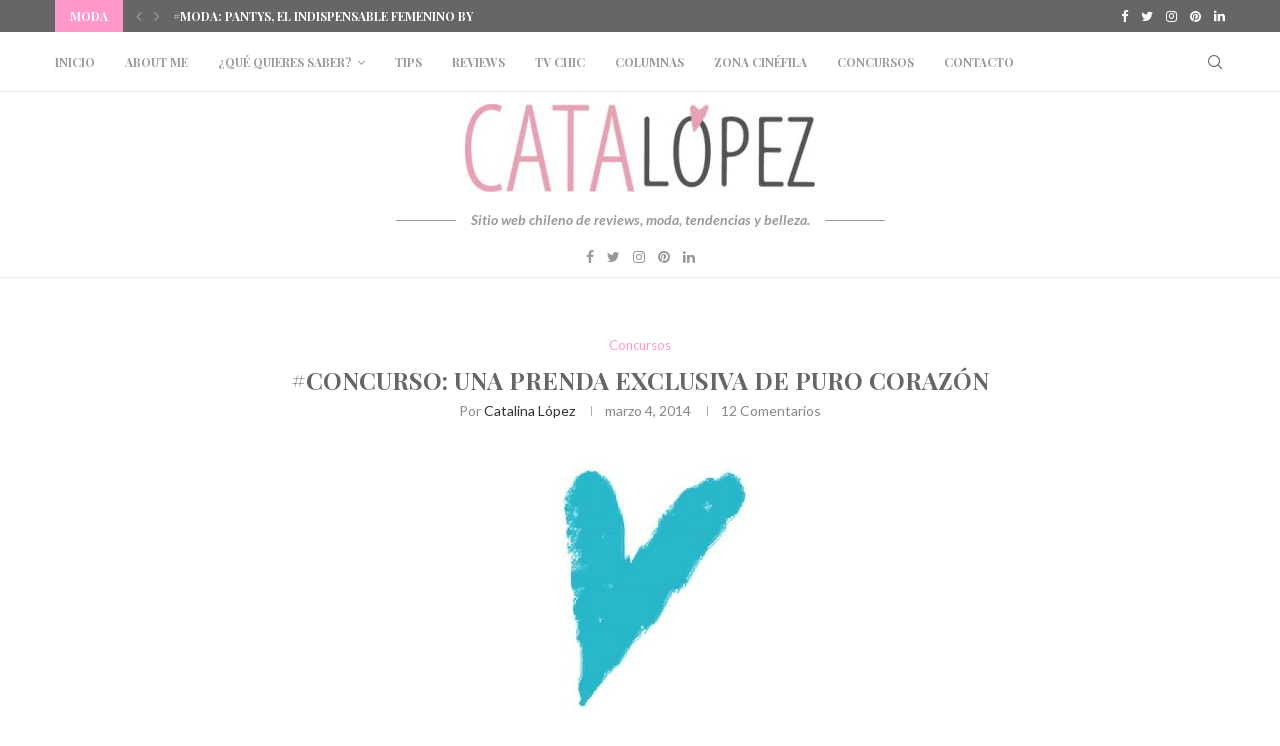

--- FILE ---
content_type: text/html; charset=UTF-8
request_url: https://catalopez.com/2014/03/04/concurso-una-prenda-exclusiva-de-puro-corazon-by-carola-ayala/
body_size: 45236
content:
<!DOCTYPE html>
<html lang="es">
<head>
    <meta charset="UTF-8">
    <meta http-equiv="X-UA-Compatible" content="IE=edge">
    <meta name="viewport" content="width=device-width, initial-scale=1">
    <link rel="profile" href="http://gmpg.org/xfn/11"/>
	        <link rel="shortcut icon" href="http://catalopez.com/wp-content/uploads/2016/07/favicon.jpg"
              type="image/x-icon"/>
        <link rel="apple-touch-icon" sizes="180x180" href="http://catalopez.com/wp-content/uploads/2016/07/favicon.jpg">
	    <link rel="alternate" type="application/rss+xml" title="Cata López RSS Feed"
          href="https://catalopez.com/feed/"/>
    <link rel="alternate" type="application/atom+xml" title="Cata López Atom Feed"
          href="https://catalopez.com/feed/atom/"/>
    <link rel="pingback" href="https://catalopez.com/xmlrpc.php"/>
    <!--[if lt IE 9]>
	<script src="https://catalopez.com/wp-content/themes/soledad/js/html5.js"></script>
	<![endif]-->
	<title>#Concurso: Una prenda exclusiva de Puro Corazón &#8211; Cata López</title>
<link rel='preconnect' href='https://fonts.googleapis.com' />
<link rel='preconnect' href='https://fonts.gstatic.com' />
<meta http-equiv='x-dns-prefetch-control' content='on'>
<link rel='dns-prefetch' href='//fonts.googleapis.com' />
<link rel='dns-prefetch' href='//fonts.gstatic.com' />
<link rel='dns-prefetch' href='//s.gravatar.com' />
<link rel='dns-prefetch' href='//www.google-analytics.com' />
		<style>.penci-library-modal-btn {margin-left: 5px;background: #33ad67;vertical-align: top;font-size: 0 !important;}.penci-library-modal-btn:before {content: '';width: 16px;height: 16px;background-image: url('https://catalopez.com/wp-content/themes/soledad/images/penci-icon.png');background-position: center;background-size: contain;background-repeat: no-repeat;}#penci-library-modal .penci-elementor-template-library-template-name {text-align: right;flex: 1 0 0%;}</style>
	<meta name='robots' content='max-image-preview:large' />
<!-- Etiqueta de Google (gtag.js) modo de consentimiento dataLayer añadido por Site Kit -->
<script id="google_gtagjs-js-consent-mode-data-layer" type="text/javascript">
window.dataLayer = window.dataLayer || [];function gtag(){dataLayer.push(arguments);}
gtag('consent', 'default', {"ad_personalization":"denied","ad_storage":"denied","ad_user_data":"denied","analytics_storage":"denied","functionality_storage":"denied","security_storage":"denied","personalization_storage":"denied","region":["AT","BE","BG","CH","CY","CZ","DE","DK","EE","ES","FI","FR","GB","GR","HR","HU","IE","IS","IT","LI","LT","LU","LV","MT","NL","NO","PL","PT","RO","SE","SI","SK"],"wait_for_update":500});
window._googlesitekitConsentCategoryMap = {"statistics":["analytics_storage"],"marketing":["ad_storage","ad_user_data","ad_personalization"],"functional":["functionality_storage","security_storage"],"preferences":["personalization_storage"]};
window._googlesitekitConsents = {"ad_personalization":"denied","ad_storage":"denied","ad_user_data":"denied","analytics_storage":"denied","functionality_storage":"denied","security_storage":"denied","personalization_storage":"denied","region":["AT","BE","BG","CH","CY","CZ","DE","DK","EE","ES","FI","FR","GB","GR","HR","HU","IE","IS","IT","LI","LT","LU","LV","MT","NL","NO","PL","PT","RO","SE","SI","SK"],"wait_for_update":500};
</script>
<!-- Fin de la etiqueta Google (gtag.js) modo de consentimiento dataLayer añadido por Site Kit -->
<link rel='dns-prefetch' href='//secure.gravatar.com' />
<link rel='dns-prefetch' href='//www.googletagmanager.com' />
<link rel='dns-prefetch' href='//stats.wp.com' />
<link rel='dns-prefetch' href='//fonts.googleapis.com' />
<link rel='dns-prefetch' href='//v0.wordpress.com' />
<link rel='dns-prefetch' href='//pagead2.googlesyndication.com' />
<link rel="alternate" type="application/rss+xml" title="Cata López &raquo; Feed" href="https://catalopez.com/feed/" />
<link rel="alternate" type="application/rss+xml" title="Cata López &raquo; Feed de los comentarios" href="https://catalopez.com/comments/feed/" />
<link rel="alternate" type="application/rss+xml" title="Cata López &raquo; Comentario #Concurso: Una prenda exclusiva de Puro Corazón del feed" href="https://catalopez.com/2014/03/04/concurso-una-prenda-exclusiva-de-puro-corazon-by-carola-ayala/feed/" />
<script type="text/javascript">
window._wpemojiSettings = {"baseUrl":"https:\/\/s.w.org\/images\/core\/emoji\/14.0.0\/72x72\/","ext":".png","svgUrl":"https:\/\/s.w.org\/images\/core\/emoji\/14.0.0\/svg\/","svgExt":".svg","source":{"concatemoji":"https:\/\/catalopez.com\/wp-includes\/js\/wp-emoji-release.min.js?ver=6.2.8"}};
/*! This file is auto-generated */
!function(e,a,t){var n,r,o,i=a.createElement("canvas"),p=i.getContext&&i.getContext("2d");function s(e,t){p.clearRect(0,0,i.width,i.height),p.fillText(e,0,0);e=i.toDataURL();return p.clearRect(0,0,i.width,i.height),p.fillText(t,0,0),e===i.toDataURL()}function c(e){var t=a.createElement("script");t.src=e,t.defer=t.type="text/javascript",a.getElementsByTagName("head")[0].appendChild(t)}for(o=Array("flag","emoji"),t.supports={everything:!0,everythingExceptFlag:!0},r=0;r<o.length;r++)t.supports[o[r]]=function(e){if(p&&p.fillText)switch(p.textBaseline="top",p.font="600 32px Arial",e){case"flag":return s("\ud83c\udff3\ufe0f\u200d\u26a7\ufe0f","\ud83c\udff3\ufe0f\u200b\u26a7\ufe0f")?!1:!s("\ud83c\uddfa\ud83c\uddf3","\ud83c\uddfa\u200b\ud83c\uddf3")&&!s("\ud83c\udff4\udb40\udc67\udb40\udc62\udb40\udc65\udb40\udc6e\udb40\udc67\udb40\udc7f","\ud83c\udff4\u200b\udb40\udc67\u200b\udb40\udc62\u200b\udb40\udc65\u200b\udb40\udc6e\u200b\udb40\udc67\u200b\udb40\udc7f");case"emoji":return!s("\ud83e\udef1\ud83c\udffb\u200d\ud83e\udef2\ud83c\udfff","\ud83e\udef1\ud83c\udffb\u200b\ud83e\udef2\ud83c\udfff")}return!1}(o[r]),t.supports.everything=t.supports.everything&&t.supports[o[r]],"flag"!==o[r]&&(t.supports.everythingExceptFlag=t.supports.everythingExceptFlag&&t.supports[o[r]]);t.supports.everythingExceptFlag=t.supports.everythingExceptFlag&&!t.supports.flag,t.DOMReady=!1,t.readyCallback=function(){t.DOMReady=!0},t.supports.everything||(n=function(){t.readyCallback()},a.addEventListener?(a.addEventListener("DOMContentLoaded",n,!1),e.addEventListener("load",n,!1)):(e.attachEvent("onload",n),a.attachEvent("onreadystatechange",function(){"complete"===a.readyState&&t.readyCallback()})),(e=t.source||{}).concatemoji?c(e.concatemoji):e.wpemoji&&e.twemoji&&(c(e.twemoji),c(e.wpemoji)))}(window,document,window._wpemojiSettings);
</script>
<style type="text/css">
img.wp-smiley,
img.emoji {
	display: inline !important;
	border: none !important;
	box-shadow: none !important;
	height: 1em !important;
	width: 1em !important;
	margin: 0 0.07em !important;
	vertical-align: -0.1em !important;
	background: none !important;
	padding: 0 !important;
}
</style>
	<link rel='stylesheet' id='wp-block-library-css' href='https://catalopez.com/wp-includes/css/dist/block-library/style.min.css?ver=6.2.8' type='text/css' media='all' />
<style id='wp-block-library-inline-css' type='text/css'>
.has-text-align-justify{text-align:justify;}
</style>
<style id='wp-block-library-theme-inline-css' type='text/css'>
.wp-block-audio figcaption{color:#555;font-size:13px;text-align:center}.is-dark-theme .wp-block-audio figcaption{color:hsla(0,0%,100%,.65)}.wp-block-audio{margin:0 0 1em}.wp-block-code{border:1px solid #ccc;border-radius:4px;font-family:Menlo,Consolas,monaco,monospace;padding:.8em 1em}.wp-block-embed figcaption{color:#555;font-size:13px;text-align:center}.is-dark-theme .wp-block-embed figcaption{color:hsla(0,0%,100%,.65)}.wp-block-embed{margin:0 0 1em}.blocks-gallery-caption{color:#555;font-size:13px;text-align:center}.is-dark-theme .blocks-gallery-caption{color:hsla(0,0%,100%,.65)}.wp-block-image figcaption{color:#555;font-size:13px;text-align:center}.is-dark-theme .wp-block-image figcaption{color:hsla(0,0%,100%,.65)}.wp-block-image{margin:0 0 1em}.wp-block-pullquote{border-bottom:4px solid;border-top:4px solid;color:currentColor;margin-bottom:1.75em}.wp-block-pullquote cite,.wp-block-pullquote footer,.wp-block-pullquote__citation{color:currentColor;font-size:.8125em;font-style:normal;text-transform:uppercase}.wp-block-quote{border-left:.25em solid;margin:0 0 1.75em;padding-left:1em}.wp-block-quote cite,.wp-block-quote footer{color:currentColor;font-size:.8125em;font-style:normal;position:relative}.wp-block-quote.has-text-align-right{border-left:none;border-right:.25em solid;padding-left:0;padding-right:1em}.wp-block-quote.has-text-align-center{border:none;padding-left:0}.wp-block-quote.is-large,.wp-block-quote.is-style-large,.wp-block-quote.is-style-plain{border:none}.wp-block-search .wp-block-search__label{font-weight:700}.wp-block-search__button{border:1px solid #ccc;padding:.375em .625em}:where(.wp-block-group.has-background){padding:1.25em 2.375em}.wp-block-separator.has-css-opacity{opacity:.4}.wp-block-separator{border:none;border-bottom:2px solid;margin-left:auto;margin-right:auto}.wp-block-separator.has-alpha-channel-opacity{opacity:1}.wp-block-separator:not(.is-style-wide):not(.is-style-dots){width:100px}.wp-block-separator.has-background:not(.is-style-dots){border-bottom:none;height:1px}.wp-block-separator.has-background:not(.is-style-wide):not(.is-style-dots){height:2px}.wp-block-table{margin:0 0 1em}.wp-block-table td,.wp-block-table th{word-break:normal}.wp-block-table figcaption{color:#555;font-size:13px;text-align:center}.is-dark-theme .wp-block-table figcaption{color:hsla(0,0%,100%,.65)}.wp-block-video figcaption{color:#555;font-size:13px;text-align:center}.is-dark-theme .wp-block-video figcaption{color:hsla(0,0%,100%,.65)}.wp-block-video{margin:0 0 1em}.wp-block-template-part.has-background{margin-bottom:0;margin-top:0;padding:1.25em 2.375em}
</style>
<link rel='stylesheet' id='mediaelement-css' href='https://catalopez.com/wp-includes/js/mediaelement/mediaelementplayer-legacy.min.css?ver=4.2.17' type='text/css' media='all' />
<link rel='stylesheet' id='wp-mediaelement-css' href='https://catalopez.com/wp-includes/js/mediaelement/wp-mediaelement.min.css?ver=6.2.8' type='text/css' media='all' />
<link rel='stylesheet' id='classic-theme-styles-css' href='https://catalopez.com/wp-includes/css/classic-themes.min.css?ver=6.2.8' type='text/css' media='all' />
<style id='global-styles-inline-css' type='text/css'>
body{--wp--preset--color--black: #000000;--wp--preset--color--cyan-bluish-gray: #abb8c3;--wp--preset--color--white: #ffffff;--wp--preset--color--pale-pink: #f78da7;--wp--preset--color--vivid-red: #cf2e2e;--wp--preset--color--luminous-vivid-orange: #ff6900;--wp--preset--color--luminous-vivid-amber: #fcb900;--wp--preset--color--light-green-cyan: #7bdcb5;--wp--preset--color--vivid-green-cyan: #00d084;--wp--preset--color--pale-cyan-blue: #8ed1fc;--wp--preset--color--vivid-cyan-blue: #0693e3;--wp--preset--color--vivid-purple: #9b51e0;--wp--preset--gradient--vivid-cyan-blue-to-vivid-purple: linear-gradient(135deg,rgba(6,147,227,1) 0%,rgb(155,81,224) 100%);--wp--preset--gradient--light-green-cyan-to-vivid-green-cyan: linear-gradient(135deg,rgb(122,220,180) 0%,rgb(0,208,130) 100%);--wp--preset--gradient--luminous-vivid-amber-to-luminous-vivid-orange: linear-gradient(135deg,rgba(252,185,0,1) 0%,rgba(255,105,0,1) 100%);--wp--preset--gradient--luminous-vivid-orange-to-vivid-red: linear-gradient(135deg,rgba(255,105,0,1) 0%,rgb(207,46,46) 100%);--wp--preset--gradient--very-light-gray-to-cyan-bluish-gray: linear-gradient(135deg,rgb(238,238,238) 0%,rgb(169,184,195) 100%);--wp--preset--gradient--cool-to-warm-spectrum: linear-gradient(135deg,rgb(74,234,220) 0%,rgb(151,120,209) 20%,rgb(207,42,186) 40%,rgb(238,44,130) 60%,rgb(251,105,98) 80%,rgb(254,248,76) 100%);--wp--preset--gradient--blush-light-purple: linear-gradient(135deg,rgb(255,206,236) 0%,rgb(152,150,240) 100%);--wp--preset--gradient--blush-bordeaux: linear-gradient(135deg,rgb(254,205,165) 0%,rgb(254,45,45) 50%,rgb(107,0,62) 100%);--wp--preset--gradient--luminous-dusk: linear-gradient(135deg,rgb(255,203,112) 0%,rgb(199,81,192) 50%,rgb(65,88,208) 100%);--wp--preset--gradient--pale-ocean: linear-gradient(135deg,rgb(255,245,203) 0%,rgb(182,227,212) 50%,rgb(51,167,181) 100%);--wp--preset--gradient--electric-grass: linear-gradient(135deg,rgb(202,248,128) 0%,rgb(113,206,126) 100%);--wp--preset--gradient--midnight: linear-gradient(135deg,rgb(2,3,129) 0%,rgb(40,116,252) 100%);--wp--preset--duotone--dark-grayscale: url('#wp-duotone-dark-grayscale');--wp--preset--duotone--grayscale: url('#wp-duotone-grayscale');--wp--preset--duotone--purple-yellow: url('#wp-duotone-purple-yellow');--wp--preset--duotone--blue-red: url('#wp-duotone-blue-red');--wp--preset--duotone--midnight: url('#wp-duotone-midnight');--wp--preset--duotone--magenta-yellow: url('#wp-duotone-magenta-yellow');--wp--preset--duotone--purple-green: url('#wp-duotone-purple-green');--wp--preset--duotone--blue-orange: url('#wp-duotone-blue-orange');--wp--preset--font-size--small: 12px;--wp--preset--font-size--medium: 20px;--wp--preset--font-size--large: 32px;--wp--preset--font-size--x-large: 42px;--wp--preset--font-size--normal: 14px;--wp--preset--font-size--huge: 42px;--wp--preset--spacing--20: 0.44rem;--wp--preset--spacing--30: 0.67rem;--wp--preset--spacing--40: 1rem;--wp--preset--spacing--50: 1.5rem;--wp--preset--spacing--60: 2.25rem;--wp--preset--spacing--70: 3.38rem;--wp--preset--spacing--80: 5.06rem;--wp--preset--shadow--natural: 6px 6px 9px rgba(0, 0, 0, 0.2);--wp--preset--shadow--deep: 12px 12px 50px rgba(0, 0, 0, 0.4);--wp--preset--shadow--sharp: 6px 6px 0px rgba(0, 0, 0, 0.2);--wp--preset--shadow--outlined: 6px 6px 0px -3px rgba(255, 255, 255, 1), 6px 6px rgba(0, 0, 0, 1);--wp--preset--shadow--crisp: 6px 6px 0px rgba(0, 0, 0, 1);}:where(.is-layout-flex){gap: 0.5em;}body .is-layout-flow > .alignleft{float: left;margin-inline-start: 0;margin-inline-end: 2em;}body .is-layout-flow > .alignright{float: right;margin-inline-start: 2em;margin-inline-end: 0;}body .is-layout-flow > .aligncenter{margin-left: auto !important;margin-right: auto !important;}body .is-layout-constrained > .alignleft{float: left;margin-inline-start: 0;margin-inline-end: 2em;}body .is-layout-constrained > .alignright{float: right;margin-inline-start: 2em;margin-inline-end: 0;}body .is-layout-constrained > .aligncenter{margin-left: auto !important;margin-right: auto !important;}body .is-layout-constrained > :where(:not(.alignleft):not(.alignright):not(.alignfull)){max-width: var(--wp--style--global--content-size);margin-left: auto !important;margin-right: auto !important;}body .is-layout-constrained > .alignwide{max-width: var(--wp--style--global--wide-size);}body .is-layout-flex{display: flex;}body .is-layout-flex{flex-wrap: wrap;align-items: center;}body .is-layout-flex > *{margin: 0;}:where(.wp-block-columns.is-layout-flex){gap: 2em;}.has-black-color{color: var(--wp--preset--color--black) !important;}.has-cyan-bluish-gray-color{color: var(--wp--preset--color--cyan-bluish-gray) !important;}.has-white-color{color: var(--wp--preset--color--white) !important;}.has-pale-pink-color{color: var(--wp--preset--color--pale-pink) !important;}.has-vivid-red-color{color: var(--wp--preset--color--vivid-red) !important;}.has-luminous-vivid-orange-color{color: var(--wp--preset--color--luminous-vivid-orange) !important;}.has-luminous-vivid-amber-color{color: var(--wp--preset--color--luminous-vivid-amber) !important;}.has-light-green-cyan-color{color: var(--wp--preset--color--light-green-cyan) !important;}.has-vivid-green-cyan-color{color: var(--wp--preset--color--vivid-green-cyan) !important;}.has-pale-cyan-blue-color{color: var(--wp--preset--color--pale-cyan-blue) !important;}.has-vivid-cyan-blue-color{color: var(--wp--preset--color--vivid-cyan-blue) !important;}.has-vivid-purple-color{color: var(--wp--preset--color--vivid-purple) !important;}.has-black-background-color{background-color: var(--wp--preset--color--black) !important;}.has-cyan-bluish-gray-background-color{background-color: var(--wp--preset--color--cyan-bluish-gray) !important;}.has-white-background-color{background-color: var(--wp--preset--color--white) !important;}.has-pale-pink-background-color{background-color: var(--wp--preset--color--pale-pink) !important;}.has-vivid-red-background-color{background-color: var(--wp--preset--color--vivid-red) !important;}.has-luminous-vivid-orange-background-color{background-color: var(--wp--preset--color--luminous-vivid-orange) !important;}.has-luminous-vivid-amber-background-color{background-color: var(--wp--preset--color--luminous-vivid-amber) !important;}.has-light-green-cyan-background-color{background-color: var(--wp--preset--color--light-green-cyan) !important;}.has-vivid-green-cyan-background-color{background-color: var(--wp--preset--color--vivid-green-cyan) !important;}.has-pale-cyan-blue-background-color{background-color: var(--wp--preset--color--pale-cyan-blue) !important;}.has-vivid-cyan-blue-background-color{background-color: var(--wp--preset--color--vivid-cyan-blue) !important;}.has-vivid-purple-background-color{background-color: var(--wp--preset--color--vivid-purple) !important;}.has-black-border-color{border-color: var(--wp--preset--color--black) !important;}.has-cyan-bluish-gray-border-color{border-color: var(--wp--preset--color--cyan-bluish-gray) !important;}.has-white-border-color{border-color: var(--wp--preset--color--white) !important;}.has-pale-pink-border-color{border-color: var(--wp--preset--color--pale-pink) !important;}.has-vivid-red-border-color{border-color: var(--wp--preset--color--vivid-red) !important;}.has-luminous-vivid-orange-border-color{border-color: var(--wp--preset--color--luminous-vivid-orange) !important;}.has-luminous-vivid-amber-border-color{border-color: var(--wp--preset--color--luminous-vivid-amber) !important;}.has-light-green-cyan-border-color{border-color: var(--wp--preset--color--light-green-cyan) !important;}.has-vivid-green-cyan-border-color{border-color: var(--wp--preset--color--vivid-green-cyan) !important;}.has-pale-cyan-blue-border-color{border-color: var(--wp--preset--color--pale-cyan-blue) !important;}.has-vivid-cyan-blue-border-color{border-color: var(--wp--preset--color--vivid-cyan-blue) !important;}.has-vivid-purple-border-color{border-color: var(--wp--preset--color--vivid-purple) !important;}.has-vivid-cyan-blue-to-vivid-purple-gradient-background{background: var(--wp--preset--gradient--vivid-cyan-blue-to-vivid-purple) !important;}.has-light-green-cyan-to-vivid-green-cyan-gradient-background{background: var(--wp--preset--gradient--light-green-cyan-to-vivid-green-cyan) !important;}.has-luminous-vivid-amber-to-luminous-vivid-orange-gradient-background{background: var(--wp--preset--gradient--luminous-vivid-amber-to-luminous-vivid-orange) !important;}.has-luminous-vivid-orange-to-vivid-red-gradient-background{background: var(--wp--preset--gradient--luminous-vivid-orange-to-vivid-red) !important;}.has-very-light-gray-to-cyan-bluish-gray-gradient-background{background: var(--wp--preset--gradient--very-light-gray-to-cyan-bluish-gray) !important;}.has-cool-to-warm-spectrum-gradient-background{background: var(--wp--preset--gradient--cool-to-warm-spectrum) !important;}.has-blush-light-purple-gradient-background{background: var(--wp--preset--gradient--blush-light-purple) !important;}.has-blush-bordeaux-gradient-background{background: var(--wp--preset--gradient--blush-bordeaux) !important;}.has-luminous-dusk-gradient-background{background: var(--wp--preset--gradient--luminous-dusk) !important;}.has-pale-ocean-gradient-background{background: var(--wp--preset--gradient--pale-ocean) !important;}.has-electric-grass-gradient-background{background: var(--wp--preset--gradient--electric-grass) !important;}.has-midnight-gradient-background{background: var(--wp--preset--gradient--midnight) !important;}.has-small-font-size{font-size: var(--wp--preset--font-size--small) !important;}.has-medium-font-size{font-size: var(--wp--preset--font-size--medium) !important;}.has-large-font-size{font-size: var(--wp--preset--font-size--large) !important;}.has-x-large-font-size{font-size: var(--wp--preset--font-size--x-large) !important;}
.wp-block-navigation a:where(:not(.wp-element-button)){color: inherit;}
:where(.wp-block-columns.is-layout-flex){gap: 2em;}
.wp-block-pullquote{font-size: 1.5em;line-height: 1.6;}
</style>
<link rel='stylesheet' id='contact-form-7-css' href='https://catalopez.com/wp-content/plugins/contact-form-7/includes/css/styles.css?ver=5.8.2' type='text/css' media='all' />
<link rel='stylesheet' id='penci-oswald-css' href='//fonts.googleapis.com/css?family=Oswald%3A400&#038;display=swap&#038;ver=6.2.8' type='text/css' media='all' />
<link rel='stylesheet' id='wss-style-css' href='https://catalopez.com/wp-content/plugins/wss-company-whatsapp-sharing-button/style.css?ver=6.2.8' type='text/css' media='all' />
<link rel='stylesheet' id='penci-texttospeech-css' href='https://catalopez.com/wp-content/plugins/penci-text-to-speech/assets/css/text-to-speech.css?ver=1.0' type='text/css' media='all' />
<link rel='stylesheet' id='penci-fonts-css' href='https://fonts.googleapis.com/css?family=Playfair+Display%3A300%2C300italic%2C400%2C400italic%2C500%2C500italic%2C700%2C700italic%2C800%2C800italic%7CLato%3A300%2C300italic%2C400%2C400italic%2C500%2C500italic%2C600%2C600italic%2C700%2C700italic%2C800%2C800italic%26subset%3Dlatin%2Ccyrillic%2Ccyrillic-ext%2Cgreek%2Cgreek-ext%2Clatin-ext&#038;display=swap&#038;ver=8.2.8' type='text/css' media='all' />
<link rel='stylesheet' id='penci-main-style-css' href='https://catalopez.com/wp-content/themes/soledad/main.css?ver=8.2.8' type='text/css' media='all' />
<link rel='stylesheet' id='penci-font-awesomeold-css' href='https://catalopez.com/wp-content/themes/soledad/css/font-awesome.4.7.0.swap.min.css?ver=4.7.0' type='text/css' media='all' />
<link rel='stylesheet' id='penci_icon-css' href='https://catalopez.com/wp-content/themes/soledad/css/penci-icon.css?ver=8.2.8' type='text/css' media='all' />
<link rel='stylesheet' id='penci_style-css' href='https://catalopez.com/wp-content/themes/soledad/style.css?ver=8.2.8' type='text/css' media='all' />
<link rel='stylesheet' id='penci_social_counter-css' href='https://catalopez.com/wp-content/themes/soledad/css/social-counter.css?ver=8.2.8' type='text/css' media='all' />
<link rel='stylesheet' id='elementor-icons-css' href='https://catalopez.com/wp-content/plugins/elementor/assets/lib/eicons/css/elementor-icons.min.css?ver=5.23.0' type='text/css' media='all' />
<link rel='stylesheet' id='elementor-frontend-css' href='https://catalopez.com/wp-content/plugins/elementor/assets/css/frontend-lite.min.css?ver=3.17.2' type='text/css' media='all' />
<link rel='stylesheet' id='swiper-css' href='https://catalopez.com/wp-content/plugins/elementor/assets/lib/swiper/css/swiper.min.css?ver=5.3.6' type='text/css' media='all' />
<link rel='stylesheet' id='elementor-post-23909-css' href='https://catalopez.com/wp-content/uploads/elementor/css/post-23909.css?ver=1689794946' type='text/css' media='all' />
<link rel='stylesheet' id='penci-recipe-css-css' href='https://catalopez.com/wp-content/plugins/penci-recipe/css/recipe.css?ver=3.3' type='text/css' media='all' />
<link rel='stylesheet' id='social-logos-css' href='https://catalopez.com/wp-content/plugins/jetpack/_inc/social-logos/social-logos.min.css?ver=12.8' type='text/css' media='all' />
<link rel='stylesheet' id='google-fonts-1-css' href='https://fonts.googleapis.com/css?family=Roboto%3A100%2C100italic%2C200%2C200italic%2C300%2C300italic%2C400%2C400italic%2C500%2C500italic%2C600%2C600italic%2C700%2C700italic%2C800%2C800italic%2C900%2C900italic%7CRoboto+Slab%3A100%2C100italic%2C200%2C200italic%2C300%2C300italic%2C400%2C400italic%2C500%2C500italic%2C600%2C600italic%2C700%2C700italic%2C800%2C800italic%2C900%2C900italic&#038;display=swap&#038;ver=6.2.8' type='text/css' media='all' />
<link rel='stylesheet' id='jetpack_css-css' href='https://catalopez.com/wp-content/plugins/jetpack/css/jetpack.css?ver=12.8' type='text/css' media='all' />
<link rel="preconnect" href="https://fonts.gstatic.com/" crossorigin><script type='text/javascript' src='https://catalopez.com/wp-includes/js/jquery/jquery.min.js?ver=3.6.4' id='jquery-core-js'></script>
<script type='text/javascript' src='https://catalopez.com/wp-includes/js/jquery/jquery-migrate.min.js?ver=3.4.0' id='jquery-migrate-js'></script>

<!-- Fragmento de código de la etiqueta de Google (gtag.js) añadida por Site Kit -->
<!-- Fragmento de código de Google Analytics añadido por Site Kit -->
<script type='text/javascript' src='https://www.googletagmanager.com/gtag/js?id=GT-KVMKRD8' id='google_gtagjs-js' async></script>
<script type='text/javascript' id='google_gtagjs-js-after'>
window.dataLayer = window.dataLayer || [];function gtag(){dataLayer.push(arguments);}
gtag("set","linker",{"domains":["catalopez.com"]});
gtag("js", new Date());
gtag("set", "developer_id.dZTNiMT", true);
gtag("config", "GT-KVMKRD8");
</script>
<link rel="https://api.w.org/" href="https://catalopez.com/wp-json/" /><link rel="alternate" type="application/json" href="https://catalopez.com/wp-json/wp/v2/posts/1631" /><link rel="EditURI" type="application/rsd+xml" title="RSD" href="https://catalopez.com/xmlrpc.php?rsd" />
<link rel="wlwmanifest" type="application/wlwmanifest+xml" href="https://catalopez.com/wp-includes/wlwmanifest.xml" />
<meta name="generator" content="WordPress 6.2.8" />
<link rel="canonical" href="https://catalopez.com/2014/03/04/concurso-una-prenda-exclusiva-de-puro-corazon-by-carola-ayala/" />
<link rel='shortlink' href='https://wp.me/p7vtzy-qj' />
<link rel="alternate" type="application/json+oembed" href="https://catalopez.com/wp-json/oembed/1.0/embed?url=https%3A%2F%2Fcatalopez.com%2F2014%2F03%2F04%2Fconcurso-una-prenda-exclusiva-de-puro-corazon-by-carola-ayala%2F" />
<link rel="alternate" type="text/xml+oembed" href="https://catalopez.com/wp-json/oembed/1.0/embed?url=https%3A%2F%2Fcatalopez.com%2F2014%2F03%2F04%2Fconcurso-una-prenda-exclusiva-de-puro-corazon-by-carola-ayala%2F&#038;format=xml" />
<meta name="generator" content="Site Kit by Google 1.171.0" />	<style type="text/css">
																											</style>
		<style>img#wpstats{display:none}</style>
		<script>var portfolioDataJs = portfolioDataJs || [];</script><style id="penci-custom-style" type="text/css">body{ --pcbg-cl: #fff; --pctext-cl: #313131; --pcborder-cl: #dedede; --pcheading-cl: #313131; --pcmeta-cl: #888888; --pcaccent-cl: #6eb48c; --pcbody-font: 'PT Serif', serif; --pchead-font: 'Raleway', sans-serif; --pchead-wei: bold; } .single.penci-body-single-style-5 #header, .single.penci-body-single-style-6 #header, .single.penci-body-single-style-10 #header, .single.penci-body-single-style-5 .pc-wrapbuilder-header, .single.penci-body-single-style-6 .pc-wrapbuilder-header, .single.penci-body-single-style-10 .pc-wrapbuilder-header { --pchd-mg: 40px; } .fluid-width-video-wrapper > div { position: absolute; left: 0; right: 0; top: 0; width: 100%; height: 100%; } .yt-video-place { position: relative; text-align: center; } .yt-video-place.embed-responsive .start-video { display: block; top: 0; left: 0; bottom: 0; right: 0; position: absolute; transform: none; } .yt-video-place.embed-responsive .start-video img { margin: 0; padding: 0; top: 50%; display: inline-block; position: absolute; left: 50%; transform: translate(-50%, -50%); width: 68px; height: auto; } body { --pchead-font: 'Playfair Display', serif; } body { --pcbody-font: 'Lato', sans-serif; } p{ line-height: 1.8; } .penci-hide-tagupdated{ display: none !important; } body, .widget ul li a{ font-size: 12px; } .widget ul li, .post-entry, p, .post-entry p { font-size: 12px; line-height: 1.8; } body { --pchead-wei: bold; } .featured-area .penci-image-holder, .featured-area .penci-slider4-overlay, .featured-area .penci-slide-overlay .overlay-link, .featured-style-29 .featured-slider-overlay, .penci-slider38-overlay{ border-radius: ; -webkit-border-radius: ; } .penci-featured-content-right:before{ border-top-right-radius: ; border-bottom-right-radius: ; } .penci-flat-overlay .penci-slide-overlay .penci-mag-featured-content:before{ border-bottom-left-radius: ; border-bottom-right-radius: ; } .container-single .post-image{ border-radius: ; -webkit-border-radius: ; } .penci-mega-thumbnail .penci-image-holder{ border-radius: ; -webkit-border-radius: ; } body.penci-body-boxed { background-color:#ededed; } #header .inner-header .container { padding:12px 0; } body{ --pcaccent-cl: #ff99cc; } .penci-menuhbg-toggle:hover .lines-button:after, .penci-menuhbg-toggle:hover .penci-lines:before, .penci-menuhbg-toggle:hover .penci-lines:after,.tags-share-box.tags-share-box-s2 .post-share-plike,.penci-video_playlist .penci-playlist-title,.pencisc-column-2.penci-video_playlist .penci-video-nav .playlist-panel-item, .pencisc-column-1.penci-video_playlist .penci-video-nav .playlist-panel-item,.penci-video_playlist .penci-custom-scroll::-webkit-scrollbar-thumb, .pencisc-button, .post-entry .pencisc-button, .penci-dropcap-box, .penci-dropcap-circle, .penci-login-register input[type="submit"]:hover, .penci-ld .penci-ldin:before, .penci-ldspinner > div{ background: #ff99cc; } a, .post-entry .penci-portfolio-filter ul li a:hover, .penci-portfolio-filter ul li a:hover, .penci-portfolio-filter ul li.active a, .post-entry .penci-portfolio-filter ul li.active a, .penci-countdown .countdown-amount, .archive-box h1, .post-entry a, .container.penci-breadcrumb span a:hover,.container.penci-breadcrumb a:hover, .post-entry blockquote:before, .post-entry blockquote cite, .post-entry blockquote .author, .wpb_text_column blockquote:before, .wpb_text_column blockquote cite, .wpb_text_column blockquote .author, .penci-pagination a:hover, ul.penci-topbar-menu > li a:hover, div.penci-topbar-menu > ul > li a:hover, .penci-recipe-heading a.penci-recipe-print,.penci-review-metas .penci-review-btnbuy, .main-nav-social a:hover, .widget-social .remove-circle a:hover i, .penci-recipe-index .cat > a.penci-cat-name, #bbpress-forums li.bbp-body ul.forum li.bbp-forum-info a:hover, #bbpress-forums li.bbp-body ul.topic li.bbp-topic-title a:hover, #bbpress-forums li.bbp-body ul.forum li.bbp-forum-info .bbp-forum-content a, #bbpress-forums li.bbp-body ul.topic p.bbp-topic-meta a, #bbpress-forums .bbp-breadcrumb a:hover, #bbpress-forums .bbp-forum-freshness a:hover, #bbpress-forums .bbp-topic-freshness a:hover, #buddypress ul.item-list li div.item-title a, #buddypress ul.item-list li h4 a, #buddypress .activity-header a:first-child, #buddypress .comment-meta a:first-child, #buddypress .acomment-meta a:first-child, div.bbp-template-notice a:hover, .penci-menu-hbg .menu li a .indicator:hover, .penci-menu-hbg .menu li a:hover, #sidebar-nav .menu li a:hover, .penci-rlt-popup .rltpopup-meta .rltpopup-title:hover, .penci-video_playlist .penci-video-playlist-item .penci-video-title:hover, .penci_list_shortcode li:before, .penci-dropcap-box-outline, .penci-dropcap-circle-outline, .penci-dropcap-regular, .penci-dropcap-bold{ color: #ff99cc; } .penci-home-popular-post ul.slick-dots li button:hover, .penci-home-popular-post ul.slick-dots li.slick-active button, .post-entry blockquote .author span:after, .error-image:after, .error-404 .go-back-home a:after, .penci-header-signup-form, .woocommerce span.onsale, .woocommerce #respond input#submit:hover, .woocommerce a.button:hover, .woocommerce button.button:hover, .woocommerce input.button:hover, .woocommerce nav.woocommerce-pagination ul li span.current, .woocommerce div.product .entry-summary div[itemprop="description"]:before, .woocommerce div.product .entry-summary div[itemprop="description"] blockquote .author span:after, .woocommerce div.product .woocommerce-tabs #tab-description blockquote .author span:after, .woocommerce #respond input#submit.alt:hover, .woocommerce a.button.alt:hover, .woocommerce button.button.alt:hover, .woocommerce input.button.alt:hover, .pcheader-icon.shoping-cart-icon > a > span, #penci-demobar .buy-button, #penci-demobar .buy-button:hover, .penci-recipe-heading a.penci-recipe-print:hover,.penci-review-metas .penci-review-btnbuy:hover, .penci-review-process span, .penci-review-score-total, #navigation.menu-style-2 ul.menu ul.sub-menu:before, #navigation.menu-style-2 .menu ul ul.sub-menu:before, .penci-go-to-top-floating, .post-entry.blockquote-style-2 blockquote:before, #bbpress-forums #bbp-search-form .button, #bbpress-forums #bbp-search-form .button:hover, .wrapper-boxed .bbp-pagination-links span.current, #bbpress-forums #bbp_reply_submit:hover, #bbpress-forums #bbp_topic_submit:hover,#main .bbp-login-form .bbp-submit-wrapper button[type="submit"]:hover, #buddypress .dir-search input[type=submit], #buddypress .groups-members-search input[type=submit], #buddypress button:hover, #buddypress a.button:hover, #buddypress a.button:focus, #buddypress input[type=button]:hover, #buddypress input[type=reset]:hover, #buddypress ul.button-nav li a:hover, #buddypress ul.button-nav li.current a, #buddypress div.generic-button a:hover, #buddypress .comment-reply-link:hover, #buddypress input[type=submit]:hover, #buddypress div.pagination .pagination-links .current, #buddypress div.item-list-tabs ul li.selected a, #buddypress div.item-list-tabs ul li.current a, #buddypress div.item-list-tabs ul li a:hover, #buddypress table.notifications thead tr, #buddypress table.notifications-settings thead tr, #buddypress table.profile-settings thead tr, #buddypress table.profile-fields thead tr, #buddypress table.wp-profile-fields thead tr, #buddypress table.messages-notices thead tr, #buddypress table.forum thead tr, #buddypress input[type=submit] { background-color: #ff99cc; } .penci-pagination ul.page-numbers li span.current, #comments_pagination span { color: #fff; background: #ff99cc; border-color: #ff99cc; } .footer-instagram h4.footer-instagram-title > span:before, .woocommerce nav.woocommerce-pagination ul li span.current, .penci-pagination.penci-ajax-more a.penci-ajax-more-button:hover, .penci-recipe-heading a.penci-recipe-print:hover,.penci-review-metas .penci-review-btnbuy:hover, .home-featured-cat-content.style-14 .magcat-padding:before, .wrapper-boxed .bbp-pagination-links span.current, #buddypress .dir-search input[type=submit], #buddypress .groups-members-search input[type=submit], #buddypress button:hover, #buddypress a.button:hover, #buddypress a.button:focus, #buddypress input[type=button]:hover, #buddypress input[type=reset]:hover, #buddypress ul.button-nav li a:hover, #buddypress ul.button-nav li.current a, #buddypress div.generic-button a:hover, #buddypress .comment-reply-link:hover, #buddypress input[type=submit]:hover, #buddypress div.pagination .pagination-links .current, #buddypress input[type=submit], form.pc-searchform.penci-hbg-search-form input.search-input:hover, form.pc-searchform.penci-hbg-search-form input.search-input:focus, .penci-dropcap-box-outline, .penci-dropcap-circle-outline { border-color: #ff99cc; } .woocommerce .woocommerce-error, .woocommerce .woocommerce-info, .woocommerce .woocommerce-message { border-top-color: #ff99cc; } .penci-slider ol.penci-control-nav li a.penci-active, .penci-slider ol.penci-control-nav li a:hover, .penci-related-carousel .owl-dot.active span, .penci-owl-carousel-slider .owl-dot.active span{ border-color: #ff99cc; background-color: #ff99cc; } .woocommerce .woocommerce-message:before, .woocommerce form.checkout table.shop_table .order-total .amount, .woocommerce ul.products li.product .price ins, .woocommerce ul.products li.product .price, .woocommerce div.product p.price ins, .woocommerce div.product span.price ins, .woocommerce div.product p.price, .woocommerce div.product .entry-summary div[itemprop="description"] blockquote:before, .woocommerce div.product .woocommerce-tabs #tab-description blockquote:before, .woocommerce div.product .entry-summary div[itemprop="description"] blockquote cite, .woocommerce div.product .entry-summary div[itemprop="description"] blockquote .author, .woocommerce div.product .woocommerce-tabs #tab-description blockquote cite, .woocommerce div.product .woocommerce-tabs #tab-description blockquote .author, .woocommerce div.product .product_meta > span a:hover, .woocommerce div.product .woocommerce-tabs ul.tabs li.active, .woocommerce ul.cart_list li .amount, .woocommerce ul.product_list_widget li .amount, .woocommerce table.shop_table td.product-name a:hover, .woocommerce table.shop_table td.product-price span, .woocommerce table.shop_table td.product-subtotal span, .woocommerce-cart .cart-collaterals .cart_totals table td .amount, .woocommerce .woocommerce-info:before, .woocommerce div.product span.price, .penci-container-inside.penci-breadcrumb span a:hover,.penci-container-inside.penci-breadcrumb a:hover { color: #ff99cc; } .standard-content .penci-more-link.penci-more-link-button a.more-link, .penci-readmore-btn.penci-btn-make-button a, .penci-featured-cat-seemore.penci-btn-make-button a{ background-color: #ff99cc; color: #fff; } .penci-vernav-toggle:before{ border-top-color: #ff99cc; color: #fff; } .penci-top-bar, .penci-topbar-trending .penci-owl-carousel .owl-item, ul.penci-topbar-menu ul.sub-menu, div.penci-topbar-menu > ul ul.sub-menu, .pctopbar-login-btn .pclogin-sub{ background-color: #666666; } .headline-title.nticker-style-3:after{ border-color: #666666; } .headline-title { background-color: #ff99cc; } .headline-title.nticker-style-2:after, .headline-title.nticker-style-4:after{ border-color: #ff99cc; } body:not(.pcdm-enable) a.penci-topbar-post-title:hover { color: #999999; } ul.penci-topbar-menu ul.sub-menu, div.penci-topbar-menu > ul ul.sub-menu { background-color: #999999; } body:not(.pcdm-enable) ul.penci-topbar-menu > li a:hover, body:not(.pcdm-enable) div.penci-topbar-menu > ul > li a:hover { color: #ff99cc; } ul.penci-topbar-menu ul.sub-menu li a, div.penci-topbar-menu > ul ul.sub-menu li a, ul.penci-topbar-menu > li > ul.sub-menu > li:first-child, div.penci-topbar-menu > ul > li > ul.sub-menu > li:first-child { border-color: #999999; } body:not(.pcdm-enable) .penci-topbar-social a:hover { color: #ff99cc; } #penci-login-popup:before{ opacity: ; } body:not(.pcdm-enable) #navigation .menu > li > a, #navigation .menu .sub-menu li a { color: #999999; } #navigation .menu > li > a:hover, #navigation .menu li.current-menu-item > a, #navigation .menu > li.current_page_item > a, #navigation .menu > li:hover > a, #navigation .menu > li.current-menu-ancestor > a, #navigation .menu > li.current-menu-item > a, #navigation .menu .sub-menu li a:hover, #navigation .menu .sub-menu li.current-menu-item > a, #navigation .sub-menu li:hover > a { color: #ff99cc; } #navigation ul.menu > li > a:before, #navigation .menu > ul > li > a:before { background: #ff99cc; } #navigation .penci-megamenu .penci-mega-date { color: #666666; } #navigation .penci-megamenu .penci-mega-child-categories a.cat-active, #navigation .menu .penci-megamenu .penci-mega-child-categories a:hover, #navigation .menu .penci-megamenu .penci-mega-latest-posts .penci-mega-post a:hover { color: #ff99cc; } #navigation .penci-megamenu .penci-mega-thumbnail .mega-cat-name { background: #ff99cc; } #navigation .penci-megamenu .post-mega-title a, .pc-builder-element .navigation .penci-megamenu .penci-content-megamenu .penci-mega-latest-posts .penci-mega-post .post-mega-title a{ font-size:12px; } .header-slogan .header-slogan-text { color: #999999; } .header-slogan .header-slogan-text:before, .header-slogan .header-slogan-text:after { background: #999999; } #navigation .menu .sub-menu li a { color: #999999; } #navigation .menu .sub-menu li a:hover, #navigation .menu .sub-menu li.current-menu-item > a, #navigation .sub-menu li:hover > a { color: #ff99cc; } .top-search-classes a.cart-contents, .pcheader-icon > a, #navigation .button-menu-mobile { color: #666666; } #navigation .button-menu-mobile svg { fill: #666666; } .show-search form.pc-searchform input.search-input::-webkit-input-placeholder{ color: #666666; } .show-search form.pc-searchform input.search-input:-moz-placeholder { color: #666666; opacity: 1;} .show-search form.pc-searchform input.search-input::-moz-placeholder {color: #666666; opacity: 1; } .show-search form.pc-searchform input.search-input:-ms-input-placeholder { color: #666666; } .penci-search-form form input.search-input::-webkit-input-placeholder{ color: #666666; } .penci-search-form form input.search-input:-moz-placeholder { color: #666666; opacity: 1;} .penci-search-form form input.search-input::-moz-placeholder {color: #666666; opacity: 1; } .penci-search-form form input.search-input:-ms-input-placeholder { color: #666666; } .show-search form.pc-searchform input.search-input,.penci-search-form form input.search-input{ color: #666666; } .show-search a.close-search { color: #666666; } .header-search-style-overlay .show-search a.close-search { color: #666666; } .header-search-style-default .pcajx-search-loading.show-search .penci-search-form form button:before {border-left-color: #666666;} .show-search form.pc-searchform input.search-input::-webkit-input-placeholder{ color: #666666; } .show-search form.pc-searchform input.search-input:-moz-placeholder { color: #666666; opacity: 1;} .show-search form.pc-searchform input.search-input::-moz-placeholder {color: #666666; opacity: 1; } .show-search form.pc-searchform input.search-input:-ms-input-placeholder { color: #666666; } .penci-search-form form input.search-input::-webkit-input-placeholder{ color: #666666; } .penci-search-form form input.search-input:-moz-placeholder { color: #666666; opacity: 1;} .penci-search-form form input.search-input::-moz-placeholder {color: #666666; opacity: 1; } .penci-search-form form input.search-input:-ms-input-placeholder { color: #666666; } .show-search form.pc-searchform input.search-input,.penci-search-form form input.search-input{ color: #666666; } .penci-header-signup-form { padding-top: 10px; padding-bottom: 10px; } .penci-header-signup-form { background-color: #ff99cc; } .penci-header-signup-form .widget input[type="submit"] { color: #999999; } .penci-header-signup-form .widget input[type="submit"]:hover { color: #999999; } .header-social a i, .main-nav-social a { color: #999999; } .header-social a:hover i, .main-nav-social a:hover, .penci-menuhbg-toggle:hover .lines-button:after, .penci-menuhbg-toggle:hover .penci-lines:before, .penci-menuhbg-toggle:hover .penci-lines:after { color: #ff99cc; } #close-sidebar-nav { background-color: #999999; } .open-sidebar-nav #close-sidebar-nav { opacity: 0.85; } #close-sidebar-nav i { color: #999999; } .header-social.sidebar-nav-social a i, #sidebar-nav .menu li a, #sidebar-nav .menu li a .indicator { color: #999999; } #sidebar-nav .menu li a:hover, .header-social.sidebar-nav-social a:hover i, #sidebar-nav .menu li a .indicator:hover, #sidebar-nav .menu .sub-menu li a .indicator:hover{ color: #ff99cc; } #sidebar-nav-logo:before{ background-color: #ff99cc; } .penci-slide-overlay .overlay-link { background: -moz-linear-gradient(top, rgba(255,255,255,0) 60%, #999999 100%); background: -webkit-linear-gradient(top, rgba(255,255,255,0) 60%, #999999 100%); background: -o-linear-gradient(top, rgba(255,255,255,0) 60%, #999999 100%); background: -ms-linear-gradient(top, rgba(255,255,255,0) 60%, #999999 100%); background: linear-gradient(to bottom, rgba(255,255,255,0) 60%, #999999 100%); } .penci-slider4-overlay{ background: -moz-linear-gradient(left, rgba(255,255,255,0) 26%, #999999 65%); background: -webkit-gradient(linear, left top, right top, color-stop(26%, #999999), color-stop(65%,transparent)); background: -webkit-linear-gradient(left, rgba(255,255,255,0) 26%, #999999 65%); background: -o-linear-gradient(left, rgba(255,255,255,0) 26%, #999999 65%); background: -ms-linear-gradient(left, rgba(255,255,255,0) 26%, #999999 65%); background: linear-gradient(to right, rgba(255,255,255,0) 26%, #999999 65%); filter: progid:DXImageTransform.Microsoft.gradient( startColorstr='#999999', endColorstr='#999999',GradientType=1 ); } @media only screen and (max-width: 960px){ .featured-style-4 .penci-featured-content .featured-slider-overlay, .featured-style-5 .penci-featured-content .featured-slider-overlay { background-color: #999999; } } .penci-slider38-overlay, .penci-flat-overlay .penci-slide-overlay .penci-mag-featured-content:before{ background-color: #999999; } .penci-slide-overlay .overlay-link, .penci-slider38-overlay, .penci-flat-overlay .penci-slide-overlay .penci-mag-featured-content:before { opacity: ; } .penci-item-mag:hover .penci-slide-overlay .overlay-link, .featured-style-38 .item:hover .penci-slider38-overlay, .penci-flat-overlay .penci-item-mag:hover .penci-slide-overlay .penci-mag-featured-content:before { opacity: ; } .penci-featured-content .featured-slider-overlay { opacity: ; } .penci-featured-content .feat-text .featured-cat a, .penci-mag-featured-content .cat > a.penci-cat-name, .featured-style-35 .cat > a.penci-cat-name { color: #ff99cc; } .penci-mag-featured-content .cat > a.penci-cat-name:after, .penci-featured-content .cat > a.penci-cat-name:after, .featured-style-35 .cat > a.penci-cat-name:after{ border-color: #ff99cc; } .penci-featured-content .feat-text .featured-cat a:hover, .penci-mag-featured-content .cat > a.penci-cat-name:hover, .featured-style-35 .cat > a.penci-cat-name:hover { color: #ff99cc; } .penci-mag-featured-content h3 a, .penci-featured-content .feat-text h3 a, .featured-style-35 .feat-text-right h3 a { color: #666666; } .penci-mag-featured-content h3 a:hover, .penci-featured-content .feat-text h3 a:hover, .featured-style-35 .feat-text-right h3 a:hover { color: #666666; } .penci-mag-featured-content .feat-meta span, .penci-mag-featured-content .feat-meta a, .penci-featured-content .feat-text .feat-meta span, .penci-featured-content .feat-text .feat-meta span a, .featured-style-35 .featured-content-excerpt .feat-meta span, .featured-style-35 .featured-content-excerpt .feat-meta span a { color: #999999; } .penci-mag-featured-content .feat-meta > span:after, .penci-featured-content .feat-text .feat-meta > span:after { border-color: #999999; } .featured-style-29 .featured-slider-overlay { opacity: ; } .penci-more-link a.more-link:hover:before { right: 100%; margin-right: 10px; width: 60px; } .penci-more-link a.more-link:hover:after{ left: 100%; margin-left: 10px; width: 60px; } .standard-post-entry a.more-link:hover, .standard-post-entry a.more-link:hover:before, .standard-post-entry a.more-link:hover:after { opacity: 0.8; } .penci-standard-cat .cat > a.penci-cat-name { color: #ff99cc; } .penci-standard-cat .cat:before, .penci-standard-cat .cat:after { background-color: #ff99cc; } .header-standard > h2 a { color: #666666; } .header-standard > h2 a { color: #666666; } .header-standard > h2 a:hover { color: #999999; } .standard-content .penci-post-box-meta .penci-post-share-box a { color: #666666; } .standard-content .penci-post-box-meta .penci-post-share-box a:hover, .standard-content .penci-post-box-meta .penci-post-share-box a.liked { color: #666666; } .header-standard .post-entry a:hover, .header-standard .author-post span a:hover, .standard-content a, .standard-content .post-entry a, .standard-post-entry a.more-link:hover, .penci-post-box-meta .penci-box-meta a:hover, .standard-content .post-entry blockquote:before, .post-entry blockquote cite, .post-entry blockquote .author, .standard-content-special .author-quote span, .standard-content-special .format-post-box .post-format-icon i, .standard-content-special .format-post-box .dt-special a:hover, .standard-content .penci-more-link a.more-link, .standard-content .penci-post-box-meta .penci-box-meta a:hover { color: #ff99cc; } .standard-content .penci-more-link.penci-more-link-button a.more-link{ background-color: #ff99cc; color: #fff; } .standard-content-special .author-quote span:before, .standard-content-special .author-quote span:after, .standard-content .post-entry ul li:before, .post-entry blockquote .author span:after, .header-standard:after { background-color: #ff99cc; } .penci-more-link a.more-link:before, .penci-more-link a.more-link:after { border-color: #ff99cc; } .penci-featured-infor .cat a.penci-cat-name, .penci-grid .cat a.penci-cat-name, .penci-masonry .cat a.penci-cat-name, .penci-featured-infor .cat a.penci-cat-name { color: #ff99cc; } .penci-featured-infor .cat a.penci-cat-name:after, .penci-grid .cat a.penci-cat-name:after, .penci-masonry .cat a.penci-cat-name:after, .penci-featured-infor .cat a.penci-cat-name:after{ border-color: #ff99cc; } .penci-post-box-meta .penci-post-share-box a { color: #666666; } .penci-post-share-box a.liked, .penci-post-share-box a:hover { color: #ff99cc; } body:not(.pcdm-enable) .penci-featured-infor .penci-entry-title a, body:not(.pcdm-enable) .penci-grid li .item h2 a, body:not(.pcdm-enable) .penci-masonry .item-masonry h2 a, body:not(.pcdm-enable) .grid-mixed .mixed-detail h2 a { color: #666666; } .penci-featured-infor .penci-entry-title a:hover, .penci-grid li .item h2 a:hover, .penci-masonry .item-masonry h2 a:hover, .grid-mixed .mixed-detail h2 a:hover { color: #999999; } .overlay-post-box-meta .overlay-share a:hover, .overlay-author a:hover, .penci-grid .standard-content-special .format-post-box .dt-special a:hover, .grid-post-box-meta span a:hover, .grid-post-box-meta span a.comment-link:hover, .penci-grid .standard-content-special .author-quote span, .penci-grid .standard-content-special .format-post-box .post-format-icon i, .grid-mixed .penci-post-box-meta .penci-box-meta a:hover { color: #ff99cc; } .penci-grid .standard-content-special .author-quote span:before, .penci-grid .standard-content-special .author-quote span:after, .grid-header-box:after, .list-post .header-list-style:after { background-color: #ff99cc; } .penci-grid .post-box-meta span:after, .penci-masonry .post-box-meta span:after { border-color: #ff99cc; } .penci-readmore-btn.penci-btn-make-button a{ background-color: #ff99cc; color: #fff; } .penci-grid li.typography-style .overlay-typography { background-color: #666666; } .penci-grid li.typography-style .overlay-typography { opacity: ; } .penci-grid li.typography-style:hover .overlay-typography { opacity: ; } .penci-grid li.typography-style .item .main-typography h2 a:hover { color: #ff99cc; } .penci-grid li.typography-style .grid-post-box-meta span a:hover { color: #ff99cc; } .overlay-header-box .cat > a.penci-cat-name:hover { color: #ff99cc; } .penci-sidebar-content .penci-border-arrow .inner-arrow, .penci-sidebar-content.style-4 .penci-border-arrow .inner-arrow:before, .penci-sidebar-content.style-4 .penci-border-arrow .inner-arrow:after, .penci-sidebar-content.style-5 .penci-border-arrow, .penci-sidebar-content.style-7 .penci-border-arrow, .penci-sidebar-content.style-9 .penci-border-arrow{ border-color: #666666; } .penci-sidebar-content .penci-border-arrow:before { border-top-color: #666666; } .penci-sidebar-content.style-16 .penci-border-arrow:after{ background-color: #666666; } .penci-sidebar-content .penci-border-arrow:after { border-color: #666666; } body:not(.pcdm-enable) .penci-sidebar-content .penci-border-arrow .inner-arrow { color: #666666; } .widget ul.side-newsfeed li .side-item .side-item-text h4 a, .widget a, #wp-calendar tbody td a, .widget.widget_categories ul li, .widget.widget_archive ul li, .widget-social a i, .widget-social a span, .widget-social.show-text a span,.penci-video_playlist .penci-video-playlist-item .penci-video-title, .widget ul.side-newsfeed li .side-item .side-item-text .side-item-meta a{ color: #666666; } .penci-video_playlist .penci-video-playlist-item .penci-video-title:hover,.widget ul.side-newsfeed li .side-item .side-item-text h4 a:hover, .widget a:hover, .penci-sidebar-content .widget-social a:hover span, .widget-social a:hover span, .penci-tweets-widget-content .icon-tweets, .penci-tweets-widget-content .tweet-intents a, .penci-tweets-widget-content .tweet-intents span:after, .widget-social.remove-circle a:hover i , #wp-calendar tbody td a:hover, .penci-video_playlist .penci-video-playlist-item .penci-video-title:hover, .widget ul.side-newsfeed li .side-item .side-item-text .side-item-meta a:hover{ color: #ff99cc; } .widget .tagcloud a:hover, .widget-social a:hover i, .widget input[type="submit"]:hover,.penci-user-logged-in .penci-user-action-links a:hover,.penci-button:hover, .widget button[type="submit"]:hover { color: #fff; background-color: #ff99cc; border-color: #ff99cc; } .about-widget .about-me-heading:before { border-color: #ff99cc; } .penci-tweets-widget-content .tweet-intents-inner:before, .penci-tweets-widget-content .tweet-intents-inner:after, .pencisc-column-1.penci-video_playlist .penci-video-nav .playlist-panel-item, .penci-video_playlist .penci-custom-scroll::-webkit-scrollbar-thumb, .penci-video_playlist .penci-playlist-title { background-color: #ff99cc; } .penci-owl-carousel.penci-tweets-slider .owl-dots .owl-dot.active span, .penci-owl-carousel.penci-tweets-slider .owl-dots .owl-dot:hover span { border-color: #ff99cc; background-color: #ff99cc; } #widget-area { padding: 8px 0; } .footer-widget-wrapper, .footer-widget-wrapper .widget.widget_categories ul li, .footer-widget-wrapper .widget.widget_archive ul li, .footer-widget-wrapper .widget input[type="text"], .footer-widget-wrapper .widget input[type="email"], .footer-widget-wrapper .widget input[type="date"], .footer-widget-wrapper .widget input[type="number"], .footer-widget-wrapper .widget input[type="search"] { color: #666666; } .footer-widget-wrapper .widget .widget-title { text-align: center; } .footer-widget-wrapper .widget .widget-title { color: #666666; } .footer-widget-wrapper .widget .widget-title .inner-arrow { border-color: #666666; } .footer-widget-wrapper a, .footer-widget-wrapper .widget ul.side-newsfeed li .side-item .side-item-text h4 a, .footer-widget-wrapper .widget a, .footer-widget-wrapper .widget-social a i, .footer-widget-wrapper .widget-social a span, .footer-widget-wrapper .widget ul.side-newsfeed li .side-item .side-item-text .side-item-meta a{ color: #666666; } .footer-widget-wrapper .widget-social a:hover i{ color: #fff; } .footer-widget-wrapper .penci-tweets-widget-content .icon-tweets, .footer-widget-wrapper .penci-tweets-widget-content .tweet-intents a, .footer-widget-wrapper .penci-tweets-widget-content .tweet-intents span:after, .footer-widget-wrapper .widget ul.side-newsfeed li .side-item .side-item-text h4 a:hover, .footer-widget-wrapper .widget a:hover, .footer-widget-wrapper .widget-social a:hover span, .footer-widget-wrapper a:hover, .footer-widget-wrapper .widget-social.remove-circle a:hover i, .footer-widget-wrapper .widget ul.side-newsfeed li .side-item .side-item-text .side-item-meta a:hover{ color: #ff99cc; } .footer-widget-wrapper .widget .tagcloud a:hover, .footer-widget-wrapper .widget-social a:hover i, .footer-widget-wrapper .mc4wp-form input[type="submit"]:hover, .footer-widget-wrapper .widget input[type="submit"]:hover,.footer-widget-wrapper .penci-user-logged-in .penci-user-action-links a:hover, .footer-widget-wrapper .widget button[type="submit"]:hover { color: #fff; background-color: #ff99cc; border-color: #ff99cc; } .footer-widget-wrapper .about-widget .about-me-heading:before { border-color: #ff99cc; } .footer-widget-wrapper .penci-tweets-widget-content .tweet-intents-inner:before, .footer-widget-wrapper .penci-tweets-widget-content .tweet-intents-inner:after { background-color: #ff99cc; } .footer-widget-wrapper .penci-owl-carousel.penci-tweets-slider .owl-dots .owl-dot.active span, .footer-widget-wrapper .penci-owl-carousel.penci-tweets-slider .owl-dots .owl-dot:hover span { border-color: #ff99cc; background: #ff99cc; } ul.footer-socials li a:hover i { background-color: #ff99cc; border-color: #ff99cc; } ul.footer-socials li a:hover span { color: #ff99cc; } .footer-socials-section, .penci-footer-social-moved{ border-color: #666666; } #footer-section, .penci-footer-social-moved{ background-color: #666666; } #footer-section .footer-menu li a { color: #999999; } #footer-section .footer-menu li a:hover { color: #ff99cc; } #footer-section a { color: #ff99cc; } .comment-content a, .container-single .post-entry a, .container-single .format-post-box .dt-special a:hover, .container-single .author-quote span, .container-single .author-post span a:hover, .post-entry blockquote:before, .post-entry blockquote cite, .post-entry blockquote .author, .wpb_text_column blockquote:before, .wpb_text_column blockquote cite, .wpb_text_column blockquote .author, .post-pagination a:hover, .author-content h5 a:hover, .author-content .author-social:hover, .item-related h3 a:hover, .container-single .format-post-box .post-format-icon i, .container.penci-breadcrumb.single-breadcrumb span a:hover,.container.penci-breadcrumb.single-breadcrumb a:hover, .penci_list_shortcode li:before, .penci-dropcap-box-outline, .penci-dropcap-circle-outline, .penci-dropcap-regular, .penci-dropcap-bold, .header-standard .post-box-meta-single .author-post span a:hover{ color: #ff99cc; } .container-single .standard-content-special .format-post-box, ul.slick-dots li button:hover, ul.slick-dots li.slick-active button, .penci-dropcap-box-outline, .penci-dropcap-circle-outline { border-color: #ff99cc; } ul.slick-dots li button:hover, ul.slick-dots li.slick-active button, #respond h3.comment-reply-title span:before, #respond h3.comment-reply-title span:after, .post-box-title:before, .post-box-title:after, .container-single .author-quote span:before, .container-single .author-quote span:after, .post-entry blockquote .author span:after, .post-entry blockquote .author span:before, .post-entry ul li:before, #respond #submit:hover, div.wpforms-container .wpforms-form.wpforms-form input[type=submit]:hover, div.wpforms-container .wpforms-form.wpforms-form button[type=submit]:hover, div.wpforms-container .wpforms-form.wpforms-form .wpforms-page-button:hover, .wpcf7 input[type="submit"]:hover, .widget_wysija input[type="submit"]:hover, .post-entry.blockquote-style-2 blockquote:before,.tags-share-box.tags-share-box-s2 .post-share-plike, .penci-dropcap-box, .penci-dropcap-circle, .penci-ldspinner > div{ background-color: #ff99cc; } .container-single .post-entry .post-tags a:hover { color: #fff; border-color: #ff99cc; background-color: #ff99cc; } .container-single .penci-standard-cat .cat > a.penci-cat-name { color: #ff99cc; } .container-single .penci-standard-cat .cat:before, .container-single .penci-standard-cat .cat:after { background-color: #ff99cc; } body:not(.pcdm-enable) .container-single .header-standard .post-title { color: #666666; } .tags-share-box.tags-share-box-2_3 .post-share .count-number-like, .tags-share-box.tags-share-box-2_3 .post-share a, .container-single .post-share a, .page-share .post-share a { color: #666666; } .container-single .post-share a:hover, .container-single .post-share a.liked, .page-share .post-share a:hover { color: #ff99cc; } .tags-share-box.tags-share-box-2_3 .post-share .count-number-like, .post-share .count-number-like { color: #ff99cc; } ul.homepage-featured-boxes .penci-fea-in h4 span span { color: #666666; } ul.homepage-featured-boxes .penci-fea-in:hover h4 span { color: #ff99cc; } .home-pupular-posts-title { color: #999999; } .penci-home-popular-post .item-related h3 a { color: #999999; } .penci-home-popular-post .item-related h3 a:hover { color: #999999; } .penci-home-popular-post .item-related span.date { color: #999999; } .penci-border-arrow.penci-homepage-title .inner-arrow, .penci-homepage-title.style-4 .inner-arrow:before, .penci-homepage-title.style-4 .inner-arrow:after, .penci-homepage-title.style-7, .penci-homepage-title.style-9 { border-color: #666666; } .penci-border-arrow.penci-homepage-title:before { border-top-color: #666666; } .penci-homepage-title.style-5, .penci-homepage-title.style-7{ border-color: #666666; } .penci-homepage-title.style-16.penci-border-arrow:after{ background-color: #666666; } .penci-border-arrow.penci-homepage-title:after { border-color: #666666; } body:not(.pcdm-enable) .penci-homepage-title .inner-arrow, body:not(.pcdm-enable) .penci-homepage-title.penci-magazine-title .inner-arrow a { color: #666666; } .home-featured-cat-content .magcat-detail h3 a { color: #666666; } .home-featured-cat-content .magcat-detail h3 a:hover { color: #ff99cc; } .home-featured-cat-content .grid-post-box-meta span a:hover { color: #ff99cc; } .home-featured-cat-content .first-post .magcat-detail .mag-header:after { background: #ff99cc; } .penci-slider ol.penci-control-nav li a.penci-active, .penci-slider ol.penci-control-nav li a:hover { border-color: #ff99cc; background: #ff99cc; } .home-featured-cat-content .mag-photo .mag-overlay-photo { background-color: #666666; } .home-featured-cat-content .mag-photo .mag-overlay-photo { opacity: ; } .home-featured-cat-content .mag-photo:hover .mag-overlay-photo { opacity: ; } .inner-item-portfolio:hover .penci-portfolio-thumbnail a:after { opacity: ; } .penci-block-vc .penci-border-arrow .inner-arrow, .penci-block-vc.style-4 .penci-border-arrow .inner-arrow:before, .penci-block-vc.style-4 .penci-border-arrow .inner-arrow:after, .penci-block-vc.style-5 .penci-border-arrow, .penci-block-vc.style-7 .penci-border-arrow, .penci-block-vc.style-9 .penci-border-arrow { border-color: #666666; } .penci-block-vc .penci-border-arrow:before { border-top-color: #666666; } .penci-block-vc .penci-border-arrow:after { border-color: #666666; } .penci-block-vc .penci-border-arrow .inner-arrow { color: #666666; } .penci_header.penci-header-builder.main-builder-header{}.penci-header-image-logo,.penci-header-text-logo{}.pc-logo-desktop.penci-header-image-logo img{}@media only screen and (max-width: 767px){.penci_navbar_mobile .penci-header-image-logo img{}}.penci_builder_sticky_header_desktop .penci-header-image-logo img{}.penci_navbar_mobile .penci-header-text-logo{}.penci_navbar_mobile .penci-header-image-logo img{}.penci_navbar_mobile .sticky-enable .penci-header-image-logo img{}.pb-logo-sidebar-mobile{}.pc-builder-element.pb-logo-sidebar-mobile img{}.pc-logo-sticky{}.pc-builder-element.pc-logo-sticky.pc-logo img{}.pc-builder-element.pc-main-menu{}.pc-builder-element.pc-second-menu{}.pc-builder-element.pc-third-menu{}.penci-builder.penci-builder-button.button-1{}.penci-builder.penci-builder-button.button-1:hover{}.penci-builder.penci-builder-button.button-2{}.penci-builder.penci-builder-button.button-2:hover{}.penci-builder.penci-builder-button.button-3{}.penci-builder.penci-builder-button.button-3:hover{}.penci-builder.penci-builder-button.button-mobile-1{}.penci-builder.penci-builder-button.button-mobile-1:hover{}.penci-builder.penci-builder-button.button-2{}.penci-builder.penci-builder-button.button-2:hover{}.penci-builder-mobile-sidebar-nav.penci-menu-hbg{border-width:0;}.pc-builder-menu.pc-dropdown-menu{}.pc-builder-element.pc-logo.pb-logo-mobile{}.pc-header-element.penci-topbar-social .pclogin-item a{}body.penci-header-preview-layout .wrapper-boxed{min-height:1500px}.penci_header_overlap .penci-desktop-topblock,.penci-desktop-topblock{border-width:0;}.penci_header_overlap .penci-desktop-topbar,.penci-desktop-topbar{border-width:0;}.penci_header_overlap .penci-desktop-midbar,.penci-desktop-midbar{border-width:0;}.penci_header_overlap .penci-desktop-bottombar,.penci-desktop-bottombar{border-width:0;}.penci_header_overlap .penci-desktop-bottomblock,.penci-desktop-bottomblock{border-width:0;}.penci_header_overlap .penci-sticky-top,.penci-sticky-top{border-width:0;}.penci_header_overlap .penci-sticky-mid,.penci-sticky-mid{border-width:0;}.penci_header_overlap .penci-sticky-bottom,.penci-sticky-bottom{border-width:0;}.penci_header_overlap .penci-mobile-topbar,.penci-mobile-topbar{border-width:0;}.penci_header_overlap .penci-mobile-midbar,.penci-mobile-midbar{border-width:0;}.penci_header_overlap .penci-mobile-bottombar,.penci-mobile-bottombar{border-width:0;} body { --pcdm_btnbg: rgba(0, 0, 0, .1); --pcdm_btnd: #666; --pcdm_btndbg: #fff; --pcdm_btnn: var(--pctext-cl); --pcdm_btnnbg: var(--pcbg-cl); } body.pcdm-enable { --pcbg-cl: #000000; --pcbg-l-cl: #1a1a1a; --pcbg-d-cl: #000000; --pctext-cl: #fff; --pcborder-cl: #313131; --pcborders-cl: #3c3c3c; --pcheading-cl: rgba(255,255,255,0.9); --pcmeta-cl: #999999; --pcl-cl: #fff; --pclh-cl: #ff99cc; --pcaccent-cl: #ff99cc; background-color: var(--pcbg-cl); color: var(--pctext-cl); } body.pcdark-df.pcdm-enable.pclight-mode { --pcbg-cl: #fff; --pctext-cl: #313131; --pcborder-cl: #dedede; --pcheading-cl: #313131; --pcmeta-cl: #888888; --pcaccent-cl: #ff99cc; }</style><script>
var penciBlocksArray=[];
var portfolioDataJs = portfolioDataJs || [];var PENCILOCALCACHE = {};
		(function () {
				"use strict";
		
				PENCILOCALCACHE = {
					data: {},
					remove: function ( ajaxFilterItem ) {
						delete PENCILOCALCACHE.data[ajaxFilterItem];
					},
					exist: function ( ajaxFilterItem ) {
						return PENCILOCALCACHE.data.hasOwnProperty( ajaxFilterItem ) && PENCILOCALCACHE.data[ajaxFilterItem] !== null;
					},
					get: function ( ajaxFilterItem ) {
						return PENCILOCALCACHE.data[ajaxFilterItem];
					},
					set: function ( ajaxFilterItem, cachedData ) {
						PENCILOCALCACHE.remove( ajaxFilterItem );
						PENCILOCALCACHE.data[ajaxFilterItem] = cachedData;
					}
				};
			}
		)();function penciBlock() {
		    this.atts_json = '';
		    this.content = '';
		}</script>
<script type="application/ld+json">{
    "@context": "https:\/\/schema.org\/",
    "@type": "organization",
    "@id": "#organization",
    "logo": {
        "@type": "ImageObject",
        "url": "http:\/\/catalopez.com\/wp-content\/uploads\/2016\/07\/LOGO-e1469090920278.jpg"
    },
    "url": "https:\/\/catalopez.com\/",
    "name": "Cata L\u00f3pez",
    "description": "Blog chileno de moda, maquillaje, tendencia y reviews"
}</script><script type="application/ld+json">{
    "@context": "https:\/\/schema.org\/",
    "@type": "WebSite",
    "name": "Cata L\u00f3pez",
    "alternateName": "Blog chileno de moda, maquillaje, tendencia y reviews",
    "url": "https:\/\/catalopez.com\/"
}</script><script type="application/ld+json">{
    "@context": "https:\/\/schema.org\/",
    "@type": "BlogPosting",
    "headline": "#Concurso: Una prenda exclusiva de Puro Coraz\u00f3n",
    "description": "Puro Coraz\u00f3n by Carola Ayala regala una prenda exclusiva de su colecci\u00f3n. \u00bfC\u00f3mo ganar? 1) Deja tu nombre y email como comentario 2) Tienes que ser fan nuestra en facebook&hellip;",
    "datePublished": "2014-03-04",
    "datemodified": "2017-02-11",
    "mainEntityOfPage": "https:\/\/catalopez.com\/2014\/03\/04\/concurso-una-prenda-exclusiva-de-puro-corazon-by-carola-ayala\/",
    "image": {
        "@type": "ImageObject",
        "url": "https:\/\/catalopez.com\/wp-content\/uploads\/2014\/03\/1379224_556596274395908_538876155_n-1-2.jpg",
        "width": 800,
        "height": 300
    },
    "publisher": {
        "@type": "Organization",
        "name": "Cata L\u00f3pez",
        "logo": {
            "@type": "ImageObject",
            "url": "http:\/\/catalopez.com\/wp-content\/uploads\/2016\/07\/LOGO-e1469090920278.jpg"
        }
    },
    "author": {
        "@type": "Person",
        "@id": "#person-CatalinaLpez",
        "name": "Catalina L\u00f3pez",
        "url": "https:\/\/catalopez.com\/author\/catalopezok\/"
    }
}</script><script type="application/ld+json">{
    "@context": "https:\/\/schema.org\/",
    "@type": "BreadcrumbList",
    "itemListElement": [
        {
            "@type": "ListItem",
            "position": 1,
            "item": {
                "@id": "https:\/\/catalopez.com",
                "name": "Inicio"
            }
        },
        {
            "@type": "ListItem",
            "position": 2,
            "item": {
                "@id": "https:\/\/catalopez.com\/category\/concursos\/",
                "name": "Concursos"
            }
        },
        {
            "@type": "ListItem",
            "position": 3,
            "item": {
                "@id": "https:\/\/catalopez.com\/2014\/03\/04\/concurso-una-prenda-exclusiva-de-puro-corazon-by-carola-ayala\/",
                "name": "#Concurso: Una prenda exclusiva de Puro Coraz\u00f3n"
            }
        }
    ]
}</script>
<!-- Metaetiquetas de Google AdSense añadidas por Site Kit -->
<meta name="google-adsense-platform-account" content="ca-host-pub-2644536267352236">
<meta name="google-adsense-platform-domain" content="sitekit.withgoogle.com">
<!-- Acabar con las metaetiquetas de Google AdSense añadidas por Site Kit -->
<meta name="generator" content="Elementor 3.17.2; features: e_dom_optimization, e_optimized_assets_loading, e_optimized_css_loading, additional_custom_breakpoints; settings: css_print_method-external, google_font-enabled, font_display-swap">

<!-- Meta Pixel Code -->
<script type='text/javascript'>
!function(f,b,e,v,n,t,s){if(f.fbq)return;n=f.fbq=function(){n.callMethod?
n.callMethod.apply(n,arguments):n.queue.push(arguments)};if(!f._fbq)f._fbq=n;
n.push=n;n.loaded=!0;n.version='2.0';n.queue=[];t=b.createElement(e);t.async=!0;
t.src=v;s=b.getElementsByTagName(e)[0];s.parentNode.insertBefore(t,s)}(window,
document,'script','https://connect.facebook.net/en_US/fbevents.js?v=next');
</script>
<!-- End Meta Pixel Code -->

      <script type='text/javascript'>
        var url = window.location.origin + '?ob=open-bridge';
        fbq('set', 'openbridge', '3065908103693283', url);
      </script>
    <script type='text/javascript'>fbq('init', '3065908103693283', {}, {
    "agent": "wordpress-6.2.8-3.0.13"
})</script><script type='text/javascript'>
    fbq('track', 'PageView', []);
  </script>
<!-- Meta Pixel Code -->
<noscript>
<img height="1" width="1" style="display:none" alt="fbpx"
src="https://www.facebook.com/tr?id=3065908103693283&ev=PageView&noscript=1" />
</noscript>
<!-- End Meta Pixel Code -->
<link rel="amphtml" href="https://catalopez.com/2014/03/04/concurso-una-prenda-exclusiva-de-puro-corazon-by-carola-ayala/amp/" />
<!-- Fragmento de código de Google Adsense añadido por Site Kit -->
<script async="async" src="https://pagead2.googlesyndication.com/pagead/js/adsbygoogle.js?client=ca-pub-2930151265374674&amp;host=ca-host-pub-2644536267352236" crossorigin="anonymous" type="text/javascript"></script>

<!-- Final del fragmento de código de Google Adsense añadido por Site Kit -->

<!-- Jetpack Open Graph Tags -->
<meta property="og:type" content="article" />
<meta property="og:title" content="#Concurso: Una prenda exclusiva de Puro Corazón" />
<meta property="og:url" content="https://catalopez.com/2014/03/04/concurso-una-prenda-exclusiva-de-puro-corazon-by-carola-ayala/" />
<meta property="og:description" content="Puro Corazón by Carola Ayala regala una prenda exclusiva de su colección." />
<meta property="article:published_time" content="2014-03-05T02:00:13+00:00" />
<meta property="article:modified_time" content="2017-02-11T17:02:06+00:00" />
<meta property="og:site_name" content="Cata López" />
<meta property="og:image" content="https://catalopez.com/wp-content/uploads/2014/03/1379224_556596274395908_538876155_n-1-2.jpg" />
<meta property="og:image:width" content="800" />
<meta property="og:image:height" content="300" />
<meta property="og:image:alt" content="" />
<meta property="og:locale" content="es_ES" />
<meta name="twitter:text:title" content="#Concurso: Una prenda exclusiva de Puro Corazón" />
<meta name="twitter:image" content="https://catalopez.com/wp-content/uploads/2014/03/1379224_556596274395908_538876155_n-1-2.jpg?w=640" />
<meta name="twitter:card" content="summary_large_image" />

<!-- End Jetpack Open Graph Tags -->
	<style type="text/css">
				.penci-recipe-tagged .prt-icon span, .penci-recipe-action-buttons .penci-recipe-button:hover{ background-color:#ff99cc; }																																																																																															</style>
	<link rel="icon" href="http://catalopez.com/wp-content/uploads/2016/07/favicon.jpg" sizes="32x32" />
<link rel="icon" href="http://catalopez.com/wp-content/uploads/2016/07/favicon.jpg" sizes="192x192" />
<link rel="apple-touch-icon" href="http://catalopez.com/wp-content/uploads/2016/07/favicon.jpg" />
<meta name="msapplication-TileImage" content="http://catalopez.com/wp-content/uploads/2016/07/favicon.jpg" />
<style type="text/css" id="wp-custom-css">/*
Welcome to Custom CSS!

To learn how this works, see http://wp.me/PEmnE-Bt
*/</style>

</head>

<body class="post-template-default single single-post postid-1631 single-format-standard soledad-ver-8-2-8 pclight-mode pcmn-drdw-style-slide_down pchds-default elementor-default elementor-kit-23909">
<svg xmlns="http://www.w3.org/2000/svg" viewBox="0 0 0 0" width="0" height="0" focusable="false" role="none" style="visibility: hidden; position: absolute; left: -9999px; overflow: hidden;" ><defs><filter id="wp-duotone-dark-grayscale"><feColorMatrix color-interpolation-filters="sRGB" type="matrix" values=" .299 .587 .114 0 0 .299 .587 .114 0 0 .299 .587 .114 0 0 .299 .587 .114 0 0 " /><feComponentTransfer color-interpolation-filters="sRGB" ><feFuncR type="table" tableValues="0 0.49803921568627" /><feFuncG type="table" tableValues="0 0.49803921568627" /><feFuncB type="table" tableValues="0 0.49803921568627" /><feFuncA type="table" tableValues="1 1" /></feComponentTransfer><feComposite in2="SourceGraphic" operator="in" /></filter></defs></svg><svg xmlns="http://www.w3.org/2000/svg" viewBox="0 0 0 0" width="0" height="0" focusable="false" role="none" style="visibility: hidden; position: absolute; left: -9999px; overflow: hidden;" ><defs><filter id="wp-duotone-grayscale"><feColorMatrix color-interpolation-filters="sRGB" type="matrix" values=" .299 .587 .114 0 0 .299 .587 .114 0 0 .299 .587 .114 0 0 .299 .587 .114 0 0 " /><feComponentTransfer color-interpolation-filters="sRGB" ><feFuncR type="table" tableValues="0 1" /><feFuncG type="table" tableValues="0 1" /><feFuncB type="table" tableValues="0 1" /><feFuncA type="table" tableValues="1 1" /></feComponentTransfer><feComposite in2="SourceGraphic" operator="in" /></filter></defs></svg><svg xmlns="http://www.w3.org/2000/svg" viewBox="0 0 0 0" width="0" height="0" focusable="false" role="none" style="visibility: hidden; position: absolute; left: -9999px; overflow: hidden;" ><defs><filter id="wp-duotone-purple-yellow"><feColorMatrix color-interpolation-filters="sRGB" type="matrix" values=" .299 .587 .114 0 0 .299 .587 .114 0 0 .299 .587 .114 0 0 .299 .587 .114 0 0 " /><feComponentTransfer color-interpolation-filters="sRGB" ><feFuncR type="table" tableValues="0.54901960784314 0.98823529411765" /><feFuncG type="table" tableValues="0 1" /><feFuncB type="table" tableValues="0.71764705882353 0.25490196078431" /><feFuncA type="table" tableValues="1 1" /></feComponentTransfer><feComposite in2="SourceGraphic" operator="in" /></filter></defs></svg><svg xmlns="http://www.w3.org/2000/svg" viewBox="0 0 0 0" width="0" height="0" focusable="false" role="none" style="visibility: hidden; position: absolute; left: -9999px; overflow: hidden;" ><defs><filter id="wp-duotone-blue-red"><feColorMatrix color-interpolation-filters="sRGB" type="matrix" values=" .299 .587 .114 0 0 .299 .587 .114 0 0 .299 .587 .114 0 0 .299 .587 .114 0 0 " /><feComponentTransfer color-interpolation-filters="sRGB" ><feFuncR type="table" tableValues="0 1" /><feFuncG type="table" tableValues="0 0.27843137254902" /><feFuncB type="table" tableValues="0.5921568627451 0.27843137254902" /><feFuncA type="table" tableValues="1 1" /></feComponentTransfer><feComposite in2="SourceGraphic" operator="in" /></filter></defs></svg><svg xmlns="http://www.w3.org/2000/svg" viewBox="0 0 0 0" width="0" height="0" focusable="false" role="none" style="visibility: hidden; position: absolute; left: -9999px; overflow: hidden;" ><defs><filter id="wp-duotone-midnight"><feColorMatrix color-interpolation-filters="sRGB" type="matrix" values=" .299 .587 .114 0 0 .299 .587 .114 0 0 .299 .587 .114 0 0 .299 .587 .114 0 0 " /><feComponentTransfer color-interpolation-filters="sRGB" ><feFuncR type="table" tableValues="0 0" /><feFuncG type="table" tableValues="0 0.64705882352941" /><feFuncB type="table" tableValues="0 1" /><feFuncA type="table" tableValues="1 1" /></feComponentTransfer><feComposite in2="SourceGraphic" operator="in" /></filter></defs></svg><svg xmlns="http://www.w3.org/2000/svg" viewBox="0 0 0 0" width="0" height="0" focusable="false" role="none" style="visibility: hidden; position: absolute; left: -9999px; overflow: hidden;" ><defs><filter id="wp-duotone-magenta-yellow"><feColorMatrix color-interpolation-filters="sRGB" type="matrix" values=" .299 .587 .114 0 0 .299 .587 .114 0 0 .299 .587 .114 0 0 .299 .587 .114 0 0 " /><feComponentTransfer color-interpolation-filters="sRGB" ><feFuncR type="table" tableValues="0.78039215686275 1" /><feFuncG type="table" tableValues="0 0.94901960784314" /><feFuncB type="table" tableValues="0.35294117647059 0.47058823529412" /><feFuncA type="table" tableValues="1 1" /></feComponentTransfer><feComposite in2="SourceGraphic" operator="in" /></filter></defs></svg><svg xmlns="http://www.w3.org/2000/svg" viewBox="0 0 0 0" width="0" height="0" focusable="false" role="none" style="visibility: hidden; position: absolute; left: -9999px; overflow: hidden;" ><defs><filter id="wp-duotone-purple-green"><feColorMatrix color-interpolation-filters="sRGB" type="matrix" values=" .299 .587 .114 0 0 .299 .587 .114 0 0 .299 .587 .114 0 0 .299 .587 .114 0 0 " /><feComponentTransfer color-interpolation-filters="sRGB" ><feFuncR type="table" tableValues="0.65098039215686 0.40392156862745" /><feFuncG type="table" tableValues="0 1" /><feFuncB type="table" tableValues="0.44705882352941 0.4" /><feFuncA type="table" tableValues="1 1" /></feComponentTransfer><feComposite in2="SourceGraphic" operator="in" /></filter></defs></svg><svg xmlns="http://www.w3.org/2000/svg" viewBox="0 0 0 0" width="0" height="0" focusable="false" role="none" style="visibility: hidden; position: absolute; left: -9999px; overflow: hidden;" ><defs><filter id="wp-duotone-blue-orange"><feColorMatrix color-interpolation-filters="sRGB" type="matrix" values=" .299 .587 .114 0 0 .299 .587 .114 0 0 .299 .587 .114 0 0 .299 .587 .114 0 0 " /><feComponentTransfer color-interpolation-filters="sRGB" ><feFuncR type="table" tableValues="0.098039215686275 1" /><feFuncG type="table" tableValues="0 0.66274509803922" /><feFuncB type="table" tableValues="0.84705882352941 0.41960784313725" /><feFuncA type="table" tableValues="1 1" /></feComponentTransfer><feComposite in2="SourceGraphic" operator="in" /></filter></defs></svg><div class="wrapper-boxed header-style-header-1 header-search-style-default">
	<div class="penci-header-wrap"><div class="penci-top-bar">
    <div class="container">
        <div class="penci-headline" role="navigation"
		     itemscope
             itemtype="https://schema.org/SiteNavigationElement">
	                    <div class="pctopbar-item penci-topbar-trending">
			<span class="headline-title nticker-style-1">Moda</span>
				<span class="penci-trending-nav">
			<a class="penci-slider-prev" href="#"><i class="penci-faicon fa fa-angle-left" ></i></a>
			<a class="penci-slider-next" href="#"><i class="penci-faicon fa fa-angle-right" ></i></a>
		</span>
		<div class="penci-owl-carousel penci-owl-carousel-slider penci-headline-posts" data-auto="true" data-nav="false" data-autotime="3000" data-speed="200" data-anim="slideInUp">
							<div>
					<a class="penci-topbar-post-title" href="https://catalopez.com/2017/10/01/moda-aeropostale-llega-a-vina-del-mar/">#Moda: Aéropostale llega a Viña del Mar</a>
				</div>
							<div>
					<a class="penci-topbar-post-title" href="https://catalopez.com/2017/06/08/moda-pantys-el-indispensable-femenino-by-caffarena/">#Moda: Pantys, el indispensable femenino by Caffarena</a>
				</div>
							<div>
					<a class="penci-topbar-post-title" href="https://catalopez.com/2016/05/28/eventos-student-lates-by-topman-y-topshop/">#Eventos: Student Lates by Topman y Topshop</a>
				</div>
							<div>
					<a class="penci-topbar-post-title" href="https://catalopez.com/2016/05/23/sport-reebok-classic-x-beams-estoesclassic/">#Sport: Reebok Classic x Beams #EstoEsClassic</a>
				</div>
							<div>
					<a class="penci-topbar-post-title" href="https://catalopez.com/2016/05/17/moda-coleccion-alpaca-made-in-peru-by-ripley/">#Moda: Colección Alpaca made in Perú by Ripley</a>
				</div>
							<div>
					<a class="penci-topbar-post-title" href="https://catalopez.com/2016/05/02/moda-basicos-de-vuelta-by-marittimo/">#Moda: Básicos de vuelta by Marittimo</a>
				</div>
							<div>
					<a class="penci-topbar-post-title" href="https://catalopez.com/2016/04/29/moda-louis-vuitton-otono-invierno-2016/">#Moda: Louis Vuitton Otoño-Invierno 2016</a>
				</div>
							<div>
					<a class="penci-topbar-post-title" href="https://catalopez.com/2016/04/26/moda-camisas-de-dormir-by-nina-herrera/">#Moda: Camisas de Dormir by Nina Herrera</a>
				</div>
							<div>
					<a class="penci-topbar-post-title" href="https://catalopez.com/2016/04/25/moda-otono-invierno-2016-by-bendito-pie/">#Moda: Otoño- Invierno 2016 by Bendito Pie</a>
				</div>
							<div>
					<a class="penci-topbar-post-title" href="https://catalopez.com/2016/04/24/moda-new-metallics-by-mango/">#Moda: Colección New Metallics by MANGO</a>
				</div>
							<div>
					<a class="penci-topbar-post-title" href="https://catalopez.com/2016/04/22/moda-otono-invierno-2016-by-vince-camuto/">#Moda: Otoño- Invierno 2016 by Vince Camuto</a>
				</div>
							<div>
					<a class="penci-topbar-post-title" href="https://catalopez.com/2016/04/10/moda-otonoinvierno-2016-by-river-island/">#Moda: Otoño/Invierno 2016 by River Island</a>
				</div>
							<div>
					<a class="penci-topbar-post-title" href="https://catalopez.com/2016/04/08/sport-disfruta-al-aire-libre-by-kivul/">#Sport: ¡Disfruta al aire libre by Kivül!</a>
				</div>
							<div>
					<a class="penci-topbar-post-title" href="https://catalopez.com/2016/04/06/eventoscachantun-fashion-bike-by-cachantun/">#Eventos: &#8216;Cachantun Fashion Bike’ by Cachantun</a>
				</div>
							<div>
					<a class="penci-topbar-post-title" href="https://catalopez.com/2016/04/01/moda-customiza-tu-jeans-con-followjeans-by-ripley/">#Moda: Customiza tu jeans con #FollowJeans by Ripley</a>
				</div>
					</div>
	</div><div class="pctopbar-item penci-topbar-social">
	<div class="inner-header-social">
				<a href="http://www.facebook.com/catalopezok" aria-label="Facebook"  rel="noreferrer" target="_blank"><i class="penci-faicon fa fa-facebook" ></i></a>
						<a href="http://www.twitter.com/catalopezok" aria-label="Twitter"  rel="noreferrer" target="_blank"><i class="penci-faicon fa fa-twitter" ></i></a>
						<a href="http://www.instagram.com/catalopezok" aria-label="Instagram"  rel="noreferrer" target="_blank"><i class="penci-faicon fa fa-instagram" ></i></a>
						<a href="http://es.pinterest.com/catalopezok/" aria-label="Pinterest"  rel="noreferrer" target="_blank"><i class="penci-faicon fa fa-pinterest" ></i></a>
						<a href="http://cl.linkedin.com/in/catalopezplacencio" aria-label="Linkedin"  rel="noreferrer" target="_blank"><i class="penci-faicon fa fa-linkedin" ></i></a>
			</div></div>        </div>
    </div>
</div>

	    <nav id="navigation" class="header-layout-top header-1 menu-style-1" role="navigation"
	     itemscope
         itemtype="https://schema.org/SiteNavigationElement">
        <div class="container">
            <div class="button-menu-mobile header-1"><svg width=18px height=18px viewBox="0 0 512 384" version=1.1 xmlns=http://www.w3.org/2000/svg xmlns:xlink=http://www.w3.org/1999/xlink><g stroke=none stroke-width=1 fill-rule=evenodd><g transform="translate(0.000000, 0.250080)"><rect x=0 y=0 width=512 height=62></rect><rect x=0 y=161 width=512 height=62></rect><rect x=0 y=321 width=512 height=62></rect></g></g></svg></div>
			<ul id="menu-menu-web" class="menu"><li id="menu-item-23283" class="menu-item menu-item-type-custom menu-item-object-custom menu-item-home menu-item-23283"><a href="http://catalopez.com/">Inicio</a></li>
<li id="menu-item-1159" class="menu-item menu-item-type-post_type menu-item-object-page menu-item-1159"><a href="https://catalopez.com/about-me-3/">About me</a></li>
<li id="menu-item-23277" class="menu-item menu-item-type-custom menu-item-object-custom menu-item-has-children menu-item-23277"><a>¿Qué quieres saber?</a>
<ul class="sub-menu">
	<li id="menu-item-17966" class="menu-item menu-item-type-taxonomy menu-item-object-category menu-item-17966"><a href="https://catalopez.com/category/hombres/">Hombres</a></li>
	<li id="menu-item-1134" class="menu-item menu-item-type-custom menu-item-object-custom menu-item-has-children menu-item-1134"><a>Mujeres</a>
	<ul class="sub-menu">
		<li id="menu-item-23281" class="menu-item menu-item-type-custom menu-item-object-custom menu-item-has-children menu-item-23281"><a>MUA</a>
		<ul class="sub-menu">
			<li id="menu-item-3148" class="menu-item menu-item-type-taxonomy menu-item-object-category menu-item-3148"><a href="https://catalopez.com/category/cabello/">Cabello</a></li>
			<li id="menu-item-14843" class="menu-item menu-item-type-taxonomy menu-item-object-category menu-item-14843"><a href="https://catalopez.com/category/cuidados/">Cuidados</a></li>
			<li id="menu-item-1165" class="menu-item menu-item-type-taxonomy menu-item-object-category menu-item-1165"><a href="https://catalopez.com/category/cuidado-facial/">Cuidado Facial</a></li>
			<li id="menu-item-1737" class="menu-item menu-item-type-taxonomy menu-item-object-category menu-item-1737"><a href="https://catalopez.com/category/fragancias/">Fragancias</a></li>
			<li id="menu-item-1172" class="menu-item menu-item-type-taxonomy menu-item-object-category menu-item-1172"><a href="https://catalopez.com/category/maquillaje/">Maquillaje</a></li>
			<li id="menu-item-1168" class="menu-item menu-item-type-taxonomy menu-item-object-category menu-item-1168"><a href="https://catalopez.com/category/nails/">Nails</a></li>
		</ul>
</li>
		<li id="menu-item-23278" class="menu-item menu-item-type-custom menu-item-object-custom menu-item-has-children menu-item-23278"><a>LifeStyle</a>
		<ul class="sub-menu">
			<li id="menu-item-1170" class="menu-item menu-item-type-taxonomy menu-item-object-category menu-item-1170"><a href="https://catalopez.com/category/salud/">Salud</a></li>
			<li id="menu-item-16591" class="menu-item menu-item-type-taxonomy menu-item-object-category menu-item-16591"><a href="https://catalopez.com/category/sport/">Sport</a></li>
			<li id="menu-item-16592" class="menu-item menu-item-type-taxonomy menu-item-object-category menu-item-16592"><a href="https://catalopez.com/category/tech/">Tech</a></li>
		</ul>
</li>
		<li id="menu-item-23282" class="menu-item menu-item-type-custom menu-item-object-custom menu-item-has-children menu-item-23282"><a>Style</a>
		<ul class="sub-menu">
			<li id="menu-item-17967" class="menu-item menu-item-type-taxonomy menu-item-object-category menu-item-17967"><a href="https://catalopez.com/category/accesorios-2/">Accesorios</a></li>
			<li id="menu-item-1632" class="menu-item menu-item-type-taxonomy menu-item-object-category menu-item-1632"><a href="https://catalopez.com/category/carteras-2/">Carteras</a></li>
			<li id="menu-item-1166" class="menu-item menu-item-type-taxonomy menu-item-object-category menu-item-1166"><a href="https://catalopez.com/category/moda/">Moda</a></li>
			<li id="menu-item-1518" class="menu-item menu-item-type-taxonomy menu-item-object-category menu-item-1518"><a href="https://catalopez.com/category/zapatos/">Zapatos</a></li>
		</ul>
</li>
		<li id="menu-item-3710" class="menu-item menu-item-type-taxonomy menu-item-object-category menu-item-3710"><a href="https://catalopez.com/category/datos/">Datos</a></li>
		<li id="menu-item-1736" class="menu-item menu-item-type-taxonomy menu-item-object-category menu-item-1736"><a href="https://catalopez.com/category/eventos/">Eventos</a></li>
	</ul>
</li>
</ul>
</li>
<li id="menu-item-17968" class="menu-item menu-item-type-taxonomy menu-item-object-category menu-item-17968"><a href="https://catalopez.com/category/tips-2/">Tips</a></li>
<li id="menu-item-3150" class="menu-item menu-item-type-taxonomy menu-item-object-category menu-item-3150"><a href="https://catalopez.com/category/reviews/">Reviews</a></li>
<li id="menu-item-1437" class="menu-item menu-item-type-taxonomy menu-item-object-category menu-item-1437"><a href="https://catalopez.com/category/tv-chic/">TV Chic</a></li>
<li id="menu-item-1152" class="menu-item menu-item-type-taxonomy menu-item-object-category menu-item-1152"><a href="https://catalopez.com/category/columnas/">Columnas</a></li>
<li id="menu-item-23702" class="menu-item menu-item-type-taxonomy menu-item-object-category menu-item-23702"><a href="https://catalopez.com/category/cine/">Zona Cinéfila</a></li>
<li id="menu-item-1685" class="menu-item menu-item-type-taxonomy menu-item-object-category current-post-ancestor current-menu-parent current-post-parent menu-item-1685"><a href="https://catalopez.com/category/concursos/">Concursos</a></li>
<li id="menu-item-1142" class="menu-item menu-item-type-post_type menu-item-object-page menu-item-1142"><a href="https://catalopez.com/contact/">Contacto</a></li>
</ul>
			<div id="top-search" class="penci-top-search pcheader-icon top-search-classes">
    <a class="search-click">
        <i class="penciicon-magnifiying-glass"></i>
    </a>
    <div class="show-search pcbds-default">
		            <form role="search" method="get" class="pc-searchform"
                  action="https://catalopez.com/">
                <div class="pc-searchform-inner">
                    <input type="text" class="search-input"
                           placeholder="Escribe y presiona enter" name="s"/>
                    <i class="penciicon-magnifiying-glass"></i>
                    <button type="submit"
                            class="searchsubmit">Buscar</button>
                </div>
            </form>
			        <a class="search-click close-search"><i class="penciicon-close-button"></i></a>
    </div>
</div>
			
			        </div>
			</nav><!-- End Navigation -->
<header id="header" class="penci-header-second header-header-1 has-bottom-line" itemscope="itemscope" itemtype="https://schema.org/WPHeader">
			<div class="inner-header">
			<div class="container">
				<div id="logo">
					<a href="https://catalopez.com/"><img
            class="penci-mainlogo penci-limg pclogo-cls"             src="http://catalopez.com/wp-content/uploads/2016/07/LOGO-e1469090920278.jpg" alt="Cata López"
            width="350"
            height="88"></a>
									</div>

									<div class="header-slogan">
						<div class="header-slogan-text">Sitio web chileno de reviews, moda, tendencias y belleza.</div>
					</div>
				
									<div class="header-social">
						<div class="inner-header-social">
				<a href="http://www.facebook.com/catalopezok" aria-label="Facebook"  rel="noreferrer" target="_blank"><i class="penci-faicon fa fa-facebook" ></i></a>
						<a href="http://www.twitter.com/catalopezok" aria-label="Twitter"  rel="noreferrer" target="_blank"><i class="penci-faicon fa fa-twitter" ></i></a>
						<a href="http://www.instagram.com/catalopezok" aria-label="Instagram"  rel="noreferrer" target="_blank"><i class="penci-faicon fa fa-instagram" ></i></a>
						<a href="http://es.pinterest.com/catalopezok/" aria-label="Pinterest"  rel="noreferrer" target="_blank"><i class="penci-faicon fa fa-pinterest" ></i></a>
						<a href="http://cl.linkedin.com/in/catalopezplacencio" aria-label="Linkedin"  rel="noreferrer" target="_blank"><i class="penci-faicon fa fa-linkedin" ></i></a>
			</div>					</div>
							</div>
		</div>
	</header>
<!-- end #header -->
</div>
<div class="penci-single-wrapper">
    <div class="penci-single-block">
		
		            <div class="penci-single-pheader container container-single  container-single-fullwidth hentry">
									
    <div class="header-standard header-classic single-header">
		            <div class="penci-standard-cat penci-single-cat"><span class="cat"><a class="penci-cat-name penci-cat-7" href="https://catalopez.com/category/concursos/"  rel="category tag">Concursos</a></span>
            </div>
			            <h1 class="post-title single-post-title entry-title">#Concurso: Una prenda exclusiva de Puro Corazón</h1>
	    						<div class="penci-hide-tagupdated">
			<span class="author-italic author vcard">Por                                         <a class="author-url url fn n"
                                           href="https://catalopez.com/author/catalopezok/">Catalina López</a>
									</span>
			<time class="entry-date published" datetime="2014-03-04T23:00:13-03:00">marzo 4, 2014</time>		</div>
						            <div class="post-box-meta-single">
				                    <span class="author-post byline">
                        <span class="author vcard">
                            Por	                                                        <a class="author-url url fn n"
                                   href="https://catalopez.com/author/catalopezok/">Catalina López</a>
	                                                </span>
                    </span>
								                    <span><time class="entry-date published" datetime="2014-03-04T23:00:13-03:00">marzo 4, 2014</time></span>
								                    <span>12 Comentarios</span>
																            </div>
				    </div>

	

			            <div class="post-image">
				<a href="https://catalopez.com/wp-content/uploads/2014/03/1379224_556596274395908_538876155_n-1-2.jpg" data-rel="penci-gallery-image-content">					                        <img class="attachment-penci-full-thumb size-penci-full-thumb penci-lazy wp-post-image pc-singlep-img"
                             width="800"
                             height="300"
                             src="data:image/svg+xml,%3Csvg%20xmlns=&#039;http://www.w3.org/2000/svg&#039;%20viewBox=&#039;0%200%20800%20300&#039;%3E%3C/svg%3E"
                             alt="" title="1379224_556596274395908_538876155_n-1"                             data-sizes="(max-width: 767px) 585px, 1170px"
                             data-srcset="https://catalopez.com/wp-content/uploads/2014/03/1379224_556596274395908_538876155_n-1-2-585x219.jpg 585w,https://catalopez.com/wp-content/uploads/2014/03/1379224_556596274395908_538876155_n-1-2.jpg"
                             data-src="https://catalopez.com/wp-content/uploads/2014/03/1379224_556596274395908_538876155_n-1-2.jpg">
										</a>            </div>
			

				            </div>
		
        <div class="container container-single penci_sidebar  penci-enable-lightbox">
            <div id="main">
                <div class="theiaStickySidebar">

					
																	<article id="post-1631" class="post type-post status-publish">

	
				
	
	    <div class="post-entry blockquote-style-1">
        <div class="inner-post-entry entry-content" id="penci-post-entry-inner">

			
			<header>Puro Corazón by Carola Ayala regala una prenda exclusiva de su colección.</header>
<header></header>
<header></header>
<p><span id="more-1631"></span></p>
<header><strong>¿Cómo ganar?</strong></header>
<div>
<p>1) Deja tu nombre y email como comentario</p>
<p>2) Tienes que ser fan nuestra en facebook (enlace <a href="http://www.facebook.com/catalopezok">aquí</a>) y/o seguirnos en twitter (enlace <a href="http://www.twitter.com/catalopezok">aquí</a>).</p>
<p>3) Tienes que ser fan de la marca en facebook (enlace <a href="http://www.facebook.com/PuroCorazonByCarolaAyala">aquí</a>)</p>
<p>La ganadora será anunciada el martes 11 de marzo<span style="line-height: 1.5em;"> a las 21:30 hrs. Válido dentro de Chile.</span></p>
<p>¡A participar! Inviten a TODAS sus amigas, primas, hermanas, etc.</p>
</div>
<div class="sharedaddy sd-sharing-enabled"><div class="robots-nocontent sd-block sd-social sd-social-icon sd-sharing"><h3 class="sd-title">Compartir en:</h3><div class="sd-content"><ul><li class="share-twitter"><a rel="nofollow noopener noreferrer" data-shared="sharing-twitter-1631" class="share-twitter sd-button share-icon no-text" href="https://catalopez.com/2014/03/04/concurso-una-prenda-exclusiva-de-puro-corazon-by-carola-ayala/?share=twitter" target="_blank" title="Haz clic para compartir en Twitter" ><span></span><span class="sharing-screen-reader-text">Haz clic para compartir en Twitter (Se abre en una ventana nueva)</span></a></li><li class="share-facebook"><a rel="nofollow noopener noreferrer" data-shared="sharing-facebook-1631" class="share-facebook sd-button share-icon no-text" href="https://catalopez.com/2014/03/04/concurso-una-prenda-exclusiva-de-puro-corazon-by-carola-ayala/?share=facebook" target="_blank" title="Haz clic para compartir en Facebook" ><span></span><span class="sharing-screen-reader-text">Haz clic para compartir en Facebook (Se abre en una ventana nueva)</span></a></li><li class="share-linkedin"><a rel="nofollow noopener noreferrer" data-shared="sharing-linkedin-1631" class="share-linkedin sd-button share-icon no-text" href="https://catalopez.com/2014/03/04/concurso-una-prenda-exclusiva-de-puro-corazon-by-carola-ayala/?share=linkedin" target="_blank" title="Haz clic para compartir en LinkedIn" ><span></span><span class="sharing-screen-reader-text">Haz clic para compartir en LinkedIn (Se abre en una ventana nueva)</span></a></li><li class="share-tumblr"><a rel="nofollow noopener noreferrer" data-shared="" class="share-tumblr sd-button share-icon no-text" href="https://catalopez.com/2014/03/04/concurso-una-prenda-exclusiva-de-puro-corazon-by-carola-ayala/?share=tumblr" target="_blank" title="Haz clic para compartir en Tumblr" ><span></span><span class="sharing-screen-reader-text">Haz clic para compartir en Tumblr (Se abre en una ventana nueva)</span></a></li><li class="share-pinterest"><a rel="nofollow noopener noreferrer" data-shared="sharing-pinterest-1631" class="share-pinterest sd-button share-icon no-text" href="https://catalopez.com/2014/03/04/concurso-una-prenda-exclusiva-de-puro-corazon-by-carola-ayala/?share=pinterest" target="_blank" title="Haz clic para compartir en Pinterest" ><span></span><span class="sharing-screen-reader-text">Haz clic para compartir en Pinterest (Se abre en una ventana nueva)</span></a></li><li class="share-jetpack-whatsapp"><a rel="nofollow noopener noreferrer" data-shared="" class="share-jetpack-whatsapp sd-button share-icon no-text" href="https://catalopez.com/2014/03/04/concurso-una-prenda-exclusiva-de-puro-corazon-by-carola-ayala/?share=jetpack-whatsapp" target="_blank" title="Haz clic para compartir en WhatsApp" ><span></span><span class="sharing-screen-reader-text">Haz clic para compartir en WhatsApp (Se abre en una ventana nueva)</span></a></li><li class="share-end"></li></ul></div></div></div><!--WhatsApp Share for WordPress:https://www.wsscompany.com.ve/ --><div class="wss_container" style="background-color:#5cbe4a"><a href="whatsapp://send?text=#Concurso: Una prenda exclusiva de Puro Corazón - https%3A%2F%2Fcatalopez.com%2F2014%2F03%2F04%2Fconcurso-una-prenda-exclusiva-de-puro-corazon-by-carola-ayala%2F" class="wss">Comparte en WhatsApp</a></div>
			
            <div class="penci-single-link-pages">
				            </div>

							                    <div class="post-tags">
						<a href="https://catalopez.com/tag/concursos-2/" rel="tag">concursos</a><a href="https://catalopez.com/tag/puro-corazon/" rel="tag">puro corazón</a>                    </div>
							        </div>
    </div>

	
	    <div class="tags-share-box single-post-share tags-share-box-s1  center-box  social-align-default post-share">
				            <span class="single-comment-o"><i class="penci-faicon fa fa-comment-o" ></i>12 Comentarios</span>
		
					                <span class="post-share-item post-share-plike">
					<span class="count-number-like">0</span><a href="#" aria-label="Like this post" class="penci-post-like single-like-button" data-post_id="1631" title="Like" data-like="Like" data-unlike="Unlike"><i class="penci-faicon fa fa-heart-o" ></i></a>					</span>
						<a class="new-ver-share post-share-item post-share-facebook" aria-label="Share on Facebook" target="_blank"  rel="noreferrer" href="https://www.facebook.com/sharer/sharer.php?u=https://catalopez.com/2014/03/04/concurso-una-prenda-exclusiva-de-puro-corazon-by-carola-ayala/"><i class="penci-faicon fa fa-facebook" ></i><span class="dt-share">Facebook</span></a><a class="new-ver-share post-share-item post-share-twitter" aria-label="Share on Twitter" target="_blank"  rel="noreferrer" href="https://twitter.com/intent/tweet?text=Check%20out%20this%20article:%20%23Concurso%3A%20Una%20prenda%20exclusiva%20de%20Puro%20Coraz%C3%B3n%20-%20https://catalopez.com/2014/03/04/concurso-una-prenda-exclusiva-de-puro-corazon-by-carola-ayala/"><i class="penci-faicon fa fa-twitter" ></i><span class="dt-share">Twitter</span></a><a class="new-ver-share post-share-item post-share-pinterest" aria-label="Pin to Pinterest" data-pin-do="none"  rel="noreferrer" target="_blank" href="https://www.pinterest.com/pin/create/button/?url=https%3A%2F%2Fcatalopez.com%2F2014%2F03%2F04%2Fconcurso-una-prenda-exclusiva-de-puro-corazon-by-carola-ayala%2F&media=https%3A%2F%2Fcatalopez.com%2Fwp-content%2Fuploads%2F2014%2F03%2F1379224_556596274395908_538876155_n-1-2.jpg&description=%23Concurso%3A+Una+prenda+exclusiva+de+Puro+Coraz%C3%B3n"><i class="penci-faicon fa fa-pinterest" ></i><span class="dt-share">Pinterest</span></a><a class="new-ver-share post-share-item post-share-email" target="_blank" aria-label="Share via Email"  rel="noreferrer" href="mailto:?subject=#Concurso:%20Una%20prenda%20exclusiva%20de%20Puro%20Corazón&#038;BODY=https://catalopez.com/2014/03/04/concurso-una-prenda-exclusiva-de-puro-corazon-by-carola-ayala/"><i class="penci-faicon fa fa-envelope" ></i><span class="dt-share">Email</span></a><a class="post-share-item post-share-expand" href="#"><i class="penci-faicon penciicon-add" ></i></a>		    </div>
	
	
							    <div class="post-author abio-style-1 bioimg-round">
        <div class="author-img">
			<img alt='' src='https://secure.gravatar.com/avatar/cd9d667836fdd87e7b1f52f2284628fc?s=100&#038;d=mm&#038;r=g' srcset='https://secure.gravatar.com/avatar/cd9d667836fdd87e7b1f52f2284628fc?s=200&#038;d=mm&#038;r=g 2x' class='avatar avatar-100 photo' height='100' width='100' decoding='async'/>        </div>
        <div class="author-content">
            <h5><a href="https://catalopez.com/author/catalopezok/" title="Autor Catalina López" rel="author">Catalina López</a></h5>
            <p></p>
            <div class="bio-social">
																																								            </div>
        </div>
    </div>
			
			
			
			
		
			
							<div class="post-pagination">
		        <div class="prev-post">
			            <div class="prev-post-inner">
                <div class="prev-post-title">
                    <span>Anterior post</span>
                </div>
                <a href="https://catalopez.com/2014/02/28/fragancias-be-delicious-de-dkny/">
                    <div class="pagi-text">
                        <h5 class="prev-title">#Fragancias: Be Delicious de DKNY</h5>
                    </div>
                </a>
            </div>
        </div>
	
	        <div class="next-post">
			            <div class="next-post-inner">
                <div class="prev-post-title next-post-title">
                    <span>Próximo post</span>
                </div>
                <a href="https://catalopez.com/2014/03/04/concurso-caribbean-breeze-2/">
                    <div class="pagi-text">
                        <h5 class="next-title">#Concurso: Gana 1 set Caribbean Breeze</h5>
                    </div>
                </a>
            </div>
        </div>
	</div>
			
			
			
		
			
			
							<div class="post-related">
	        <div class="post-title-box"><h4
                    class="post-box-title">Te puede interesar</h4></div>
		    <div class="penci-owl-carousel penci-owl-carousel-slider penci-related-carousel"
         data-lazy="true" data-item="3" data-desktop="3" data-tablet="2" data-tabsmall="2"
         data-auto="false"
         data-speed="300" data-dots="true">
					                <div class="item-related">
										                    <a class="related-thumb penci-image-holder penci-lazy"
                       data-bgset="https://catalopez.com/wp-content/uploads/2018/05/Captura-585x390.png"
                       href="https://catalopez.com/2018/05/09/concurso-dia-de-la-mama-2018/" title="#Concurso: Celebra el Día de la mamá 2018">
													                        </a>
						                        <h3>
                            <a href="https://catalopez.com/2018/05/09/concurso-dia-de-la-mama-2018/">#Concurso: Celebra el Día de la mamá 2018</a>
                        </h3>
						                            <span class="date"><time class="entry-date published" datetime="2018-05-09T16:49:40-03:00">mayo 9, 2018</time></span>
						                </div>
			                <div class="item-related">
										                    <a class="related-thumb penci-image-holder penci-lazy"
                       data-bgset="https://catalopez.com/wp-content/uploads/2018/01/PAN_VAL18_PR_EXPLOSION_MODEL_02_RGB-585x390.jpg"
                       href="https://catalopez.com/2018/02/09/concurso-san-valentin-by-pandora/" title="#Concurso: San Valentín by Pandora">
													                        </a>
						                        <h3>
                            <a href="https://catalopez.com/2018/02/09/concurso-san-valentin-by-pandora/">#Concurso: San Valentín by Pandora</a>
                        </h3>
						                            <span class="date"><time class="entry-date published" datetime="2018-02-09T19:37:54-03:00">febrero 9, 2018</time></span>
						                </div>
			                <div class="item-related">
										                    <a class="related-thumb penci-image-holder penci-lazy"
                       data-bgset="https://catalopez.com/wp-content/uploads/2017/06/img_3921-585x390.jpg"
                       href="https://catalopez.com/2017/06/17/la-ganadora-del-concurso-del-dia-del-papa/" title="La ganadora del concurso del Día del papá">
													                        </a>
						                        <h3>
                            <a href="https://catalopez.com/2017/06/17/la-ganadora-del-concurso-del-dia-del-papa/">La ganadora del concurso del Día del papá</a>
                        </h3>
						                            <span class="date"><time class="entry-date published" datetime="2017-06-17T23:57:29-04:00">junio 17, 2017</time></span>
						                </div>
			                <div class="item-related">
										                    <a class="related-thumb penci-image-holder penci-lazy"
                       data-bgset="https://catalopez.com/wp-content/uploads/2017/06/img_3884-585x390.jpg"
                       href="https://catalopez.com/2017/06/12/concurso-concurso-dia-del-papa-2017/" title="#Concurso: Concurso Día del papá 2017">
													                        </a>
						                        <h3>
                            <a href="https://catalopez.com/2017/06/12/concurso-concurso-dia-del-papa-2017/">#Concurso: Concurso Día del papá 2017</a>
                        </h3>
						                            <span class="date"><time class="entry-date published" datetime="2017-06-12T17:52:00-04:00">junio 12, 2017</time></span>
						                </div>
			                <div class="item-related">
										                    <a class="related-thumb penci-image-holder penci-lazy"
                       data-bgset="https://catalopez.com/wp-content/uploads/2017/05/unnamed-1-585x390.jpg"
                       href="https://catalopez.com/2017/05/13/la-ganadora-de-un-mes-de-barras-de-cereal-mix-es/" title="La ganadora de un mes de barras de cereal mix es&#8230;.">
													                        </a>
						                        <h3>
                            <a href="https://catalopez.com/2017/05/13/la-ganadora-de-un-mes-de-barras-de-cereal-mix-es/">La ganadora de un mes de barras de...</a>
                        </h3>
						                            <span class="date"><time class="entry-date published" datetime="2017-05-13T21:18:12-03:00">mayo 13, 2017</time></span>
						                </div>
			                <div class="item-related">
										                    <a class="related-thumb penci-image-holder penci-lazy"
                       data-bgset="https://catalopez.com/wp-content/uploads/2017/05/unnamed-585x390.jpg"
                       href="https://catalopez.com/2017/05/13/la-ganadora-del-concurso-del-dia-de-la-mama-es/" title="La ganadora del concurso del Día de la mamá es&#8230;">
													                        </a>
						                        <h3>
                            <a href="https://catalopez.com/2017/05/13/la-ganadora-del-concurso-del-dia-de-la-mama-es/">La ganadora del concurso del Día de la...</a>
                        </h3>
						                            <span class="date"><time class="entry-date published" datetime="2017-05-13T21:05:45-03:00">mayo 13, 2017</time></span>
						                </div>
			                <div class="item-related">
										                    <a class="related-thumb penci-image-holder penci-lazy"
                       data-bgset="https://catalopez.com/wp-content/uploads/2017/05/Concurso-final-585x390.jpg"
                       href="https://catalopez.com/2017/05/09/concurso-dia-de-la-mama-2017/" title="#Concurso: Concurso Día de la mamá 2017">
													                        </a>
						                        <h3>
                            <a href="https://catalopez.com/2017/05/09/concurso-dia-de-la-mama-2017/">#Concurso: Concurso Día de la mamá 2017</a>
                        </h3>
						                            <span class="date"><time class="entry-date published" datetime="2017-05-09T16:18:03-03:00">mayo 9, 2017</time></span>
						                </div>
			                <div class="item-related">
										                    <a class="related-thumb penci-image-holder penci-lazy"
                       data-bgset="https://catalopez.com/wp-content/uploads/2017/05/Diseño-sin-título-1-585x390.png"
                       href="https://catalopez.com/2017/05/06/concurso-1-mes-de-barras-cereal-mix/" title="#Concurso: 1 mes de barras Cereal Mix">
													                        </a>
						                        <h3>
                            <a href="https://catalopez.com/2017/05/06/concurso-1-mes-de-barras-cereal-mix/">#Concurso: 1 mes de barras Cereal Mix</a>
                        </h3>
						                            <span class="date"><time class="entry-date published" datetime="2017-05-06T22:07:11-03:00">mayo 6, 2017</time></span>
						                </div>
			                <div class="item-related">
										                    <a class="related-thumb penci-image-holder penci-lazy"
                       data-bgset="https://catalopez.com/wp-content/uploads/2017/03/Concurso-585x390.jpg"
                       href="https://catalopez.com/2017/03/05/regresamos-participa-por-estos-31-productos/" title="¡Regresamos! &#8211; Participa por estos 31 productos">
													                        </a>
						                        <h3>
                            <a href="https://catalopez.com/2017/03/05/regresamos-participa-por-estos-31-productos/">¡Regresamos! &#8211; Participa por estos 31 productos</a>
                        </h3>
						                            <span class="date"><time class="entry-date published" datetime="2017-03-05T23:37:08-03:00">marzo 5, 2017</time></span>
						                </div>
			</div></div>			
			
		
			
			
			
							<div class="post-comments penci-comments-hide-0" id="comments">
	<div class="post-title-box"><h4 class="post-box-title">12 Comentarios</h4></div><div class='comments'>		<div class="comment even thread-even depth-1" id="comment-633" itemprop="" itemscope="itemscope" itemtype="https://schema.org/UserComments">
			<meta itemprop="discusses" content="#Concurso: Una prenda exclusiva de Puro Corazón"/>
            <link itemprop="url" href="#comment-633">
			<div class="thecomment">
				<div class="author-img">
					<img alt='' src='https://secure.gravatar.com/avatar/316b6340a31cb68c7cb0f66eb3a8f016?s=100&#038;d=mm&#038;r=g' srcset='https://secure.gravatar.com/avatar/316b6340a31cb68c7cb0f66eb3a8f016?s=200&#038;d=mm&#038;r=g 2x' class='avatar avatar-100 photo' height='100' width='100' decoding='async'/>				</div>
				<div class="comment-text">
					<span class="author" itemprop="creator" itemtype="https://schema.org/Person"><span itemprop="name">Eliana Diaz</span></span>
					<span class="date" datetime="2014-03-10T18:15:52-03:00"title="lunes, marzo 10, 2014, 6:15 pm"itemprop="commentTime"><i class="penci-faicon fa fa-clock-o" ></i>marzo 10, 2014 - 6:15 pm</span>
										<div class="comment-content" itemprop="commentText"><p>mi email es: <a href="mailto:mielianad@gmail.com">mielianad@gmail.com</a></p>
</div>
					<span class="reply">
						<a rel='nofollow' class='comment-reply-link' href='https://catalopez.com/2014/03/04/concurso-una-prenda-exclusiva-de-puro-corazon-by-carola-ayala/?replytocom=633#respond' data-commentid="633" data-postid="1631" data-belowelement="comment-633" data-respondelement="respond" data-replyto="Responder a Eliana Diaz" aria-label='Responder a Eliana Diaz'>Respuesta</a>											</span>
				</div>
			</div>
	</div><!-- #comment-## -->
		<div class="comment odd alt thread-odd thread-alt depth-1" id="comment-632" itemprop="" itemscope="itemscope" itemtype="https://schema.org/UserComments">
			<meta itemprop="discusses" content="#Concurso: Una prenda exclusiva de Puro Corazón"/>
            <link itemprop="url" href="#comment-632">
			<div class="thecomment">
				<div class="author-img">
					<img alt='' src='https://secure.gravatar.com/avatar/316b6340a31cb68c7cb0f66eb3a8f016?s=100&#038;d=mm&#038;r=g' srcset='https://secure.gravatar.com/avatar/316b6340a31cb68c7cb0f66eb3a8f016?s=200&#038;d=mm&#038;r=g 2x' class='avatar avatar-100 photo' height='100' width='100' decoding='async'/>				</div>
				<div class="comment-text">
					<span class="author" itemprop="creator" itemtype="https://schema.org/Person"><span itemprop="name">Eliana Diaz</span></span>
					<span class="date" datetime="2014-03-10T18:14:53-03:00"title="lunes, marzo 10, 2014, 6:14 pm"itemprop="commentTime"><i class="penci-faicon fa fa-clock-o" ></i>marzo 10, 2014 - 6:14 pm</span>
										<div class="comment-content" itemprop="commentText"><p>Me gustaria ganar esa prenda exclusiva , saludos ojala ganar!!!!!!!!!!!!!!!!!!!</p>
</div>
					<span class="reply">
						<a rel='nofollow' class='comment-reply-link' href='https://catalopez.com/2014/03/04/concurso-una-prenda-exclusiva-de-puro-corazon-by-carola-ayala/?replytocom=632#respond' data-commentid="632" data-postid="1631" data-belowelement="comment-632" data-respondelement="respond" data-replyto="Responder a Eliana Diaz" aria-label='Responder a Eliana Diaz'>Respuesta</a>											</span>
				</div>
			</div>
	</div><!-- #comment-## -->
		<div class="comment even thread-even depth-1" id="comment-631" itemprop="" itemscope="itemscope" itemtype="https://schema.org/UserComments">
			<meta itemprop="discusses" content="#Concurso: Una prenda exclusiva de Puro Corazón"/>
            <link itemprop="url" href="#comment-631">
			<div class="thecomment">
				<div class="author-img">
					<img alt='' src='https://secure.gravatar.com/avatar/9ead7f065a74269c0b6855c2eb89978b?s=100&#038;d=mm&#038;r=g' srcset='https://secure.gravatar.com/avatar/9ead7f065a74269c0b6855c2eb89978b?s=200&#038;d=mm&#038;r=g 2x' class='avatar avatar-100 photo' height='100' width='100' decoding='async'/>				</div>
				<div class="comment-text">
					<span class="author" itemprop="creator" itemtype="https://schema.org/Person"><span itemprop="name">Anita Rosita Vergara</span></span>
					<span class="date" datetime="2014-03-09T21:07:42-03:00"title="domingo, marzo 9, 2014, 9:07 pm"itemprop="commentTime"><i class="penci-faicon fa fa-clock-o" ></i>marzo 9, 2014 - 9:07 pm</span>
										<div class="comment-content" itemprop="commentText"><p>que buen concurso, suerte<br />
<a href="mailto:anirositavergara@gmail.com">anirositavergara@gmail.com</a></p>
</div>
					<span class="reply">
						<a rel='nofollow' class='comment-reply-link' href='https://catalopez.com/2014/03/04/concurso-una-prenda-exclusiva-de-puro-corazon-by-carola-ayala/?replytocom=631#respond' data-commentid="631" data-postid="1631" data-belowelement="comment-631" data-respondelement="respond" data-replyto="Responder a Anita Rosita Vergara" aria-label='Responder a Anita Rosita Vergara'>Respuesta</a>											</span>
				</div>
			</div>
	</div><!-- #comment-## -->
		<div class="comment odd alt thread-odd thread-alt depth-1" id="comment-630" itemprop="" itemscope="itemscope" itemtype="https://schema.org/UserComments">
			<meta itemprop="discusses" content="#Concurso: Una prenda exclusiva de Puro Corazón"/>
            <link itemprop="url" href="#comment-630">
			<div class="thecomment">
				<div class="author-img">
					<img alt='' src='https://secure.gravatar.com/avatar/621075abdc862fe6d56acec55d8cdc1b?s=100&#038;d=mm&#038;r=g' srcset='https://secure.gravatar.com/avatar/621075abdc862fe6d56acec55d8cdc1b?s=200&#038;d=mm&#038;r=g 2x' class='avatar avatar-100 photo' height='100' width='100' decoding='async'/>				</div>
				<div class="comment-text">
					<span class="author" itemprop="creator" itemtype="https://schema.org/Person"><span itemprop="name"><a href="https://www.facebook.com/Tamara.Espinoza.Ide" class="url" rel="ugc external nofollow">Tamara A. Espinoza Ide</a></span></span>
					<span class="date" datetime="2014-03-06T10:55:05-03:00"title="jueves, marzo 6, 2014, 10:55 am"itemprop="commentTime"><i class="penci-faicon fa fa-clock-o" ></i>marzo 6, 2014 - 10:55 am</span>
										<div class="comment-content" itemprop="commentText"><p>Que concursoooo!!!</p>
</div>
					<span class="reply">
						<a rel='nofollow' class='comment-reply-link' href='https://catalopez.com/2014/03/04/concurso-una-prenda-exclusiva-de-puro-corazon-by-carola-ayala/?replytocom=630#respond' data-commentid="630" data-postid="1631" data-belowelement="comment-630" data-respondelement="respond" data-replyto="Responder a Tamara A. Espinoza Ide" aria-label='Responder a Tamara A. Espinoza Ide'>Respuesta</a>											</span>
				</div>
			</div>
	</div><!-- #comment-## -->
		<div class="comment even thread-even depth-1" id="comment-629" itemprop="" itemscope="itemscope" itemtype="https://schema.org/UserComments">
			<meta itemprop="discusses" content="#Concurso: Una prenda exclusiva de Puro Corazón"/>
            <link itemprop="url" href="#comment-629">
			<div class="thecomment">
				<div class="author-img">
					<img alt='' src='https://secure.gravatar.com/avatar/a7a4b83b111a3867b3644e7ad4fca75f?s=100&#038;d=mm&#038;r=g' srcset='https://secure.gravatar.com/avatar/a7a4b83b111a3867b3644e7ad4fca75f?s=200&#038;d=mm&#038;r=g 2x' class='avatar avatar-100 photo' height='100' width='100' decoding='async'/>				</div>
				<div class="comment-text">
					<span class="author" itemprop="creator" itemtype="https://schema.org/Person"><span itemprop="name">Paulina</span></span>
					<span class="date" datetime="2014-03-05T20:16:21-03:00"title="miércoles, marzo 5, 2014, 8:16 pm"itemprop="commentTime"><i class="penci-faicon fa fa-clock-o" ></i>marzo 5, 2014 - 8:16 pm</span>
										<div class="comment-content" itemprop="commentText"><p>Que mejor para empezar marzo,<br />
Paulina Rios Palma<br />
<a href="mailto:friky9@hotmail.com">friky9@hotmail.com</a></p>
</div>
					<span class="reply">
						<a rel='nofollow' class='comment-reply-link' href='https://catalopez.com/2014/03/04/concurso-una-prenda-exclusiva-de-puro-corazon-by-carola-ayala/?replytocom=629#respond' data-commentid="629" data-postid="1631" data-belowelement="comment-629" data-respondelement="respond" data-replyto="Responder a Paulina" aria-label='Responder a Paulina'>Respuesta</a>											</span>
				</div>
			</div>
	</div><!-- #comment-## -->
		<div class="comment odd alt thread-odd thread-alt depth-1" id="comment-628" itemprop="" itemscope="itemscope" itemtype="https://schema.org/UserComments">
			<meta itemprop="discusses" content="#Concurso: Una prenda exclusiva de Puro Corazón"/>
            <link itemprop="url" href="#comment-628">
			<div class="thecomment">
				<div class="author-img">
					<img alt='' src='https://secure.gravatar.com/avatar/da680c9bff4c830e68c168cd21b9142d?s=100&#038;d=mm&#038;r=g' srcset='https://secure.gravatar.com/avatar/da680c9bff4c830e68c168cd21b9142d?s=200&#038;d=mm&#038;r=g 2x' class='avatar avatar-100 photo' height='100' width='100' decoding='async'/>				</div>
				<div class="comment-text">
					<span class="author" itemprop="creator" itemtype="https://schema.org/Person"><span itemprop="name">lissette espinoza tello</span></span>
					<span class="date" datetime="2014-03-05T13:06:03-03:00"title="miércoles, marzo 5, 2014, 1:06 pm"itemprop="commentTime"><i class="penci-faicon fa fa-clock-o" ></i>marzo 5, 2014 - 1:06 pm</span>
										<div class="comment-content" itemprop="commentText"><p>Hola participando al pie de la letra me encantaria mucho poder ganar , saludos<br />
<a href="mailto:bonitacaro1@hotmail.com">bonitacaro1@hotmail.com</a></p>
</div>
					<span class="reply">
						<a rel='nofollow' class='comment-reply-link' href='https://catalopez.com/2014/03/04/concurso-una-prenda-exclusiva-de-puro-corazon-by-carola-ayala/?replytocom=628#respond' data-commentid="628" data-postid="1631" data-belowelement="comment-628" data-respondelement="respond" data-replyto="Responder a lissette espinoza tello" aria-label='Responder a lissette espinoza tello'>Respuesta</a>											</span>
				</div>
			</div>
	</div><!-- #comment-## -->
		<div class="comment even thread-even depth-1" id="comment-627" itemprop="" itemscope="itemscope" itemtype="https://schema.org/UserComments">
			<meta itemprop="discusses" content="#Concurso: Una prenda exclusiva de Puro Corazón"/>
            <link itemprop="url" href="#comment-627">
			<div class="thecomment">
				<div class="author-img">
					<img alt='' src='https://secure.gravatar.com/avatar/0d00e89fb4914dbc61dedc9d3b32c444?s=100&#038;d=mm&#038;r=g' srcset='https://secure.gravatar.com/avatar/0d00e89fb4914dbc61dedc9d3b32c444?s=200&#038;d=mm&#038;r=g 2x' class='avatar avatar-100 photo' height='100' width='100' decoding='async'/>				</div>
				<div class="comment-text">
					<span class="author" itemprop="creator" itemtype="https://schema.org/Person"><span itemprop="name"><a href="http://twitter.com/valudinosaurio" class="url" rel="ugc external nofollow">Valentina ∞ (@valudinosaurio)</a></span></span>
					<span class="date" datetime="2014-03-05T11:57:48-03:00"title="miércoles, marzo 5, 2014, 11:57 am"itemprop="commentTime"><i class="penci-faicon fa fa-clock-o" ></i>marzo 5, 2014 - 11:57 am</span>
										<div class="comment-content" itemprop="commentText"><p>valentina urriola yo quiero ganar<br />
<a href="mailto:valentinabailarinaa@hotmail.com">valentinabailarinaa@hotmail.com</a></p>
</div>
					<span class="reply">
						<a rel='nofollow' class='comment-reply-link' href='https://catalopez.com/2014/03/04/concurso-una-prenda-exclusiva-de-puro-corazon-by-carola-ayala/?replytocom=627#respond' data-commentid="627" data-postid="1631" data-belowelement="comment-627" data-respondelement="respond" data-replyto="Responder a Valentina ∞ (@valudinosaurio)" aria-label='Responder a Valentina ∞ (@valudinosaurio)'>Respuesta</a>											</span>
				</div>
			</div>
	</div><!-- #comment-## -->
		<div class="comment odd alt thread-odd thread-alt depth-1" id="comment-626" itemprop="" itemscope="itemscope" itemtype="https://schema.org/UserComments">
			<meta itemprop="discusses" content="#Concurso: Una prenda exclusiva de Puro Corazón"/>
            <link itemprop="url" href="#comment-626">
			<div class="thecomment">
				<div class="author-img">
					<img alt='' src='https://secure.gravatar.com/avatar/075ee306e5a5701504c2b9d0b47b06cf?s=100&#038;d=mm&#038;r=g' srcset='https://secure.gravatar.com/avatar/075ee306e5a5701504c2b9d0b47b06cf?s=200&#038;d=mm&#038;r=g 2x' class='avatar avatar-100 photo' height='100' width='100' decoding='async'/>				</div>
				<div class="comment-text">
					<span class="author" itemprop="creator" itemtype="https://schema.org/Person"><span itemprop="name">Karina Gonzalez Arcudi</span></span>
					<span class="date" datetime="2014-03-05T11:14:09-03:00"title="miércoles, marzo 5, 2014, 11:14 am"itemprop="commentTime"><i class="penci-faicon fa fa-clock-o" ></i>marzo 5, 2014 - 11:14 am</span>
										<div class="comment-content" itemprop="commentText"><p>Excelente premio! Yo quierooooooo</p>
</div>
					<span class="reply">
						<a rel='nofollow' class='comment-reply-link' href='https://catalopez.com/2014/03/04/concurso-una-prenda-exclusiva-de-puro-corazon-by-carola-ayala/?replytocom=626#respond' data-commentid="626" data-postid="1631" data-belowelement="comment-626" data-respondelement="respond" data-replyto="Responder a Karina Gonzalez Arcudi" aria-label='Responder a Karina Gonzalez Arcudi'>Respuesta</a>											</span>
				</div>
			</div>
	</div><!-- #comment-## -->
		<div class="comment even thread-even depth-1" id="comment-625" itemprop="" itemscope="itemscope" itemtype="https://schema.org/UserComments">
			<meta itemprop="discusses" content="#Concurso: Una prenda exclusiva de Puro Corazón"/>
            <link itemprop="url" href="#comment-625">
			<div class="thecomment">
				<div class="author-img">
					<img alt='' src='https://secure.gravatar.com/avatar/55f8a0c1e521268d681687bcfd7e0364?s=100&#038;d=mm&#038;r=g' srcset='https://secure.gravatar.com/avatar/55f8a0c1e521268d681687bcfd7e0364?s=200&#038;d=mm&#038;r=g 2x' class='avatar avatar-100 photo' height='100' width='100' decoding='async'/>				</div>
				<div class="comment-text">
					<span class="author" itemprop="creator" itemtype="https://schema.org/Person"><span itemprop="name">Carolina Rojas</span></span>
					<span class="date" datetime="2014-03-05T08:25:59-03:00"title="miércoles, marzo 5, 2014, 8:25 am"itemprop="commentTime"><i class="penci-faicon fa fa-clock-o" ></i>marzo 5, 2014 - 8:25 am</span>
										<div class="comment-content" itemprop="commentText"><p>Que lindo seria tener una linda prenda en mi closet 🙂 <a href="mailto:crojasatabales@gmail.com">crojasatabales@gmail.com</a></p>
</div>
					<span class="reply">
						<a rel='nofollow' class='comment-reply-link' href='https://catalopez.com/2014/03/04/concurso-una-prenda-exclusiva-de-puro-corazon-by-carola-ayala/?replytocom=625#respond' data-commentid="625" data-postid="1631" data-belowelement="comment-625" data-respondelement="respond" data-replyto="Responder a Carolina Rojas" aria-label='Responder a Carolina Rojas'>Respuesta</a>											</span>
				</div>
			</div>
	</div><!-- #comment-## -->
		<div class="comment odd alt thread-odd thread-alt depth-1" id="comment-624" itemprop="" itemscope="itemscope" itemtype="https://schema.org/UserComments">
			<meta itemprop="discusses" content="#Concurso: Una prenda exclusiva de Puro Corazón"/>
            <link itemprop="url" href="#comment-624">
			<div class="thecomment">
				<div class="author-img">
					<img alt='' src='https://secure.gravatar.com/avatar/74db09c23f99a92c19d70a0acb08a0c9?s=100&#038;d=mm&#038;r=g' srcset='https://secure.gravatar.com/avatar/74db09c23f99a92c19d70a0acb08a0c9?s=200&#038;d=mm&#038;r=g 2x' class='avatar avatar-100 photo' height='100' width='100' decoding='async'/>				</div>
				<div class="comment-text">
					<span class="author" itemprop="creator" itemtype="https://schema.org/Person"><span itemprop="name">Gabriela Peralta</span></span>
					<span class="date" datetime="2014-03-05T00:01:28-03:00"title="miércoles, marzo 5, 2014, 12:01 am"itemprop="commentTime"><i class="penci-faicon fa fa-clock-o" ></i>marzo 5, 2014 - 12:01 am</span>
										<div class="comment-content" itemprop="commentText"><p>Me gustó!!!! Yo la quieeeero 🙂<br />
Gariela Peralta Gajardo.<br />
<a href="mailto:gabita.pe@gmail.com">gabita.pe@gmail.com</a></p>
</div>
					<span class="reply">
						<a rel='nofollow' class='comment-reply-link' href='https://catalopez.com/2014/03/04/concurso-una-prenda-exclusiva-de-puro-corazon-by-carola-ayala/?replytocom=624#respond' data-commentid="624" data-postid="1631" data-belowelement="comment-624" data-respondelement="respond" data-replyto="Responder a Gabriela Peralta" aria-label='Responder a Gabriela Peralta'>Respuesta</a>											</span>
				</div>
			</div>
	</div><!-- #comment-## -->
		<div class="comment even thread-even depth-1" id="comment-623" itemprop="" itemscope="itemscope" itemtype="https://schema.org/UserComments">
			<meta itemprop="discusses" content="#Concurso: Una prenda exclusiva de Puro Corazón"/>
            <link itemprop="url" href="#comment-623">
			<div class="thecomment">
				<div class="author-img">
					<img alt='' src='https://secure.gravatar.com/avatar/416cfba6f1f95e5a1200e40f3f608144?s=100&#038;d=mm&#038;r=g' srcset='https://secure.gravatar.com/avatar/416cfba6f1f95e5a1200e40f3f608144?s=200&#038;d=mm&#038;r=g 2x' class='avatar avatar-100 photo' height='100' width='100' decoding='async'/>				</div>
				<div class="comment-text">
					<span class="author" itemprop="creator" itemtype="https://schema.org/Person"><span itemprop="name"><a href="http://gravatar.com/catafhp" class="url" rel="ugc external nofollow">Catalina Herrera</a></span></span>
					<span class="date" datetime="2014-03-04T23:37:45-03:00"title="martes, marzo 4, 2014, 11:37 pm"itemprop="commentTime"><i class="penci-faicon fa fa-clock-o" ></i>marzo 4, 2014 - 11:37 pm</span>
										<div class="comment-content" itemprop="commentText"><p>Catalina Herrera Petruzzi</p>
<p><a href="mailto:cata.fhp@gmail.com">cata.fhp@gmail.com</a></p>
<p>Muy bueno el concurso</p>
</div>
					<span class="reply">
						<a rel='nofollow' class='comment-reply-link' href='https://catalopez.com/2014/03/04/concurso-una-prenda-exclusiva-de-puro-corazon-by-carola-ayala/?replytocom=623#respond' data-commentid="623" data-postid="1631" data-belowelement="comment-623" data-respondelement="respond" data-replyto="Responder a Catalina Herrera" aria-label='Responder a Catalina Herrera'>Respuesta</a>											</span>
				</div>
			</div>
	</div><!-- #comment-## -->
		<div class="comment odd alt thread-odd thread-alt depth-1" id="comment-622" itemprop="" itemscope="itemscope" itemtype="https://schema.org/UserComments">
			<meta itemprop="discusses" content="#Concurso: Una prenda exclusiva de Puro Corazón"/>
            <link itemprop="url" href="#comment-622">
			<div class="thecomment">
				<div class="author-img">
					<img alt='' src='https://secure.gravatar.com/avatar/a0a469f763c471fe64e8b55ebd2b5ac1?s=100&#038;d=mm&#038;r=g' srcset='https://secure.gravatar.com/avatar/a0a469f763c471fe64e8b55ebd2b5ac1?s=200&#038;d=mm&#038;r=g 2x' class='avatar avatar-100 photo' height='100' width='100' decoding='async'/>				</div>
				<div class="comment-text">
					<span class="author" itemprop="creator" itemtype="https://schema.org/Person"><span itemprop="name"><a href="http://www.twitter.com/Rita_OM" class="url" rel="ugc external nofollow">Rita</a></span></span>
					<span class="date" datetime="2014-03-04T23:10:58-03:00"title="martes, marzo 4, 2014, 11:10 pm"itemprop="commentTime"><i class="penci-faicon fa fa-clock-o" ></i>marzo 4, 2014 - 11:10 pm</span>
										<div class="comment-content" itemprop="commentText"><p>:O Yo quiero! Qué buena oportunidad para darle un toque nuevo al closet 😀</p>
</div>
					<span class="reply">
						<a rel='nofollow' class='comment-reply-link' href='https://catalopez.com/2014/03/04/concurso-una-prenda-exclusiva-de-puro-corazon-by-carola-ayala/?replytocom=622#respond' data-commentid="622" data-postid="1631" data-belowelement="comment-622" data-respondelement="respond" data-replyto="Responder a Rita" aria-label='Responder a Rita'>Respuesta</a>											</span>
				</div>
			</div>
	</div><!-- #comment-## -->
</div><div id='comments_pagination'></div>	<div id="respond" class="comment-respond">
		<h3 id="reply-title" class="comment-reply-title"><span>Deja un comentario</span> <small><a rel="nofollow" id="cancel-comment-reply-link" href="/2014/03/04/concurso-una-prenda-exclusiva-de-puro-corazon-by-carola-ayala/#respond" style="display:none;">Cancela respuesta</a></small></h3><form action="https://catalopez.com/wp-comments-post.php" method="post" id="commentform" class="comment-form"><p class="comment-form-comment"><textarea id="comment" name="comment" cols="45" rows="8" placeholder="Tu comentario" aria-required="true"></textarea></p><p class="comment-form-author"><input id="author" name="author" type="text" value="" placeholder="Nombre*" size="30" aria-required='true' /></p>
<p class="comment-form-email"><input id="email" name="email" type="text" value="" placeholder="Email*" size="30" aria-required='true' /></p>
<p class="comment-form-url"><input id="url" name="url" type="text" value="" placeholder="Sitio web*" size="30" /></p>
<p class="form-submit"><input name="submit" type="submit" id="submit" class="submit" value="Enviar" /> <input type='hidden' name='comment_post_ID' value='1631' id='comment_post_ID' />
<input type='hidden' name='comment_parent' id='comment_parent' value='0' />
</p><p style="display: none;"><input type="hidden" id="akismet_comment_nonce" name="akismet_comment_nonce" value="bf38ce41b0" /></p><p style="display: none !important;" class="akismet-fields-container" data-prefix="ak_"><label>&#916;<textarea name="ak_hp_textarea" cols="45" rows="8" maxlength="100"></textarea></label><input type="hidden" id="ak_js_1" name="ak_js" value="217"/><script>document.getElementById( "ak_js_1" ).setAttribute( "value", ( new Date() ).getTime() );</script></p></form>	</div><!-- #respond -->
	</div> <!-- end comments div -->
			
		
	
</article>
					                </div>
            </div>
			
<div id="sidebar"
     class="penci-sidebar-right penci-sidebar-content style-1 pcalign-center  pciconp-right pcicon-right">
    <div class="theiaStickySidebar">
		<aside id="penci_about_widget-3" class="widget penci_about_widget"><h3 class="widget-title penci-border-arrow"><span class="inner-arrow">About Me</span></h3>            <div id="penci-aboutmewg-1373"
                 class="about-widget pc_aligncenter">
									<a href="http://catalopez.com/about-me-3/">					                    <img class="penci-widget-about-image nopin penci-lazy" nopin="nopin"
                         width="365" height="365"
                         src="data:image/svg+xml,%3Csvg%20xmlns=&#039;http://www.w3.org/2000/svg&#039;%20viewBox=&#039;0%200%20365%20365&#039;%3E%3C/svg%3E"
                         data-src="http://catalopez.com/wp-content/uploads/2016/07/3-e1469086393120.jpg"
                         alt="About Me"/>
									</a>				
				
				                    <div class="about-me-desc"><p>Mi nombre es Cata López, tengo 33 años, soy #periodista & #blogger. Me gusta la moda, las tendencias y el maquillaje.</p></div>
				
            </div>
			</aside><aside id="penci_pinterest_widget-3" class="widget penci_pinterest_widget"><h3 class="widget-title penci-border-arrow"><span class="inner-arrow">Pinterest</span></h3><div class="penci-pinterest-widget-container"><div class="penci-images-pin-widget"><a href="https://www.pinterest.com/pin/81557443247820883/" aria-label="Pinterest URL" rel="noopener" target="_blank"><span class="penci-image-holder rectangle-fix-size penci-lazy" data-bgset="https://i.pinimg.com/236x/1f/8f/46/1f8f4660b6efcf2dfc71d1544eb83d12.jpg"></span></a><a href="https://www.pinterest.com/pin/81557443225217562/" aria-label="Pinterest URL" rel="noopener" target="_blank"><span class="penci-image-holder rectangle-fix-size penci-lazy" data-bgset="https://i.pinimg.com/236x/9a/69/1e/9a691e64e2822e9b9448930915b6d707.jpg"></span></a><a href="https://www.pinterest.com/pin/81557443225217555/" aria-label="Pinterest URL" rel="noopener" target="_blank"><span class="penci-image-holder rectangle-fix-size penci-lazy" data-bgset="https://i.pinimg.com/236x/47/dd/9d/47dd9d2b0aecc00259bf7265e1e3ed36.jpg"></span></a><a href="https://www.pinterest.com/pin/81557443225217551/" aria-label="Pinterest URL" rel="noopener" target="_blank"><span class="penci-image-holder rectangle-fix-size penci-lazy" data-bgset="https://i.pinimg.com/236x/2d/d5/b5/2dd5b54479e02ec9f0cfd3f47976069c.jpg"></span></a><a href="https://www.pinterest.com/pin/81557443225217546/" aria-label="Pinterest URL" rel="noopener" target="_blank"><span class="penci-image-holder rectangle-fix-size penci-lazy" data-bgset="https://i.pinimg.com/236x/d4/25/16/d4251621b76b453c058699cc918c465e.jpg"></span></a><a href="https://www.pinterest.com/pin/81557443225217464/" aria-label="Pinterest URL" rel="noopener" target="_blank"><span class="penci-image-holder rectangle-fix-size penci-lazy" data-bgset="https://i.pinimg.com/236x/c5/67/8e/c5678ea0d2be0d352eb3f1f79bc7cf63.jpg"></span></a></div>			
							<div class="pin_link">
					<a href="http://pinterest.com/catalopezok/" aria-label="Follow on Pinterest" rel="noopener" target="_blank">@catalopezok</a>
				</div>
					</div></aside><aside id="penci-insta-slider-2" class="widget penci-insta-slider"><h3 class="widget-title penci-border-arrow"><span class="inner-arrow">Instagram</span></h3></aside><aside id="penci_facebook_widget-2" class="widget penci_facebook_widget">                <div id="fb-root"></div>
                <script data-cfasync="false">(function (d, s, id) {
                        var js, fjs = d.getElementsByTagName(s)[0];
                        if (d.getElementById(id)) return;
                        js = d.createElement(s);
                        js.id = id;
                        js.src = "//connect.facebook.net/es_ES/sdk.js#xfbml=1&version=v9.0";
                        fjs.parentNode.insertBefore(js, fjs);
                    }(document, 'script', 'facebook-jssdk'));</script>
                <div class="fb-page"
                     data-href="http://www.facebook.com/catalopezok"                     data-small-header="false" data-hide-cover="false" data-show-facepile="true" data-show-posts="false" data-adapt-container-width="true">
                    <div class="fb-xfbml-parse-ignore"><a
                                href="http://www.facebook.com/catalopezok">Facebook</a></div>
                </div>
				</aside>    </div>
</div>
        </div>

		    </div>
</div>


    <div class="clear-footer"></div>

							                    <div id="widget-area">
                        <div class="container">
							                                <div class="footer-widget-wrapper footer-widget-style-1">
									<aside id="penci_about_widget-6" class="widget penci_about_widget"><h4 class="widget-title penci-border-arrow"><span class="inner-arrow">About Me</span></h4>            <div id="penci-aboutmewg-6556"
                 class="about-widget pc_aligncenter">
									<a href="http://catalopez.com/about-me-3/">					                    <img class="penci-widget-about-image nopin penci-lazy" nopin="nopin"
                         width="365" height="365"
                         src="data:image/svg+xml,%3Csvg%20xmlns=&#039;http://www.w3.org/2000/svg&#039;%20viewBox=&#039;0%200%20365%20365&#039;%3E%3C/svg%3E"
                         data-src="http://catalopez.com/wp-content/uploads/2016/07/3-e1469086393120.jpg"
                         alt="About Me"/>
									</a>				
				
				                    <div class="about-me-desc"><p>Mi nombre es Cata López, tengo 33 años, soy #periodista & #blogger. Me gusta la moda, las tendencias y el maquillaje.</p></div>
				
            </div>
			</aside>                                </div>
                                <div class="footer-widget-wrapper footer-widget-style-1">
									<aside id="penci_latest_news_widget-2" class="widget penci_latest_news_widget"><h4 class="widget-title penci-border-arrow"><span class="inner-arrow">Últimos Posts</span></h4>                <ul data-settings='{"title":"\u00daltimos Posts","categories":"all","number":"3","featured":"","allfeatured":"","thumbright":"","postdate":""}' data-paged="1"
                    data-action="penci_latest_news_widget_ajax"
                    data-mes="Disculpa. No hay más posts "
                    data-max="544"
                    id="penci-latestwg-6099"
                    class="side-newsfeed">
					                        <li class="penci-feed">
							                            <div class="side-item">
								                                    <div class="side-image">
																				                                            <a class="penci-image-holder penci-lazy small-fix-size" rel="bookmark"
                                               data-bgset="https://catalopez.com/wp-content/uploads/2023/07/Diseno-sin-titulo-8-263x175.jpg"
                                               href="https://catalopez.com/2023/10/27/celebrarte/"
                                               title="#Eventos: CelebrARTE by Marriott International"></a>
										
										                                    </div>
								                                <div class="side-item-text">
									
                                    <h4 class="side-title-post">
                                        <a href="https://catalopez.com/2023/10/27/celebrarte/" rel="bookmark" title="#Eventos: CelebrARTE by Marriott International">
											#Eventos: CelebrARTE by Marriott International                                        </a>
                                    </h4>
									                                        <div class="grid-post-box-meta penci-side-item-meta pcsnmt-below">
																						                                                <span class="side-item-meta side-wdate"><time class="entry-date published" datetime="2023-10-27T15:49:43-03:00">octubre 27, 2023</time></span>
																																	                                        </div>
									                                </div>
                            </div>
                        </li>
						                        <li class="penci-feed">
							                            <div class="side-item">
								                                    <div class="side-image">
																				                                            <a class="penci-image-holder penci-lazy small-fix-size" rel="bookmark"
                                               data-bgset="https://catalopez.com/wp-content/uploads/2021/08/Diseno-sin-titulo-4.png"
                                               href="https://catalopez.com/2021/08/16/cabello-one-united-by-redken/"
                                               title="#Cabello: One United by Redken- 25 beneficios en 1"></a>
										
										                                    </div>
								                                <div class="side-item-text">
									
                                    <h4 class="side-title-post">
                                        <a href="https://catalopez.com/2021/08/16/cabello-one-united-by-redken/" rel="bookmark" title="#Cabello: One United by Redken- 25 beneficios en 1">
											#Cabello: One United by Redken- 25 beneficios en 1                                        </a>
                                    </h4>
									                                        <div class="grid-post-box-meta penci-side-item-meta pcsnmt-below">
																						                                                <span class="side-item-meta side-wdate"><time class="entry-date published" datetime="2021-08-16T22:01:44-04:00">agosto 16, 2021</time></span>
																																	                                        </div>
									                                </div>
                            </div>
                        </li>
						                        <li class="penci-feed">
							                            <div class="side-item">
								                                    <div class="side-image">
																				                                            <a class="penci-image-holder penci-lazy small-fix-size" rel="bookmark"
                                               data-bgset="https://catalopez.com/wp-content/uploads/2021/08/Diseno-sin-titulo-1.png"
                                               href="https://catalopez.com/2021/08/12/columna-maldita-culpa/"
                                               title="#Columna: Maldita culpa. A pesar de todo, gracias&#8230;"></a>
										
										                                    </div>
								                                <div class="side-item-text">
									
                                    <h4 class="side-title-post">
                                        <a href="https://catalopez.com/2021/08/12/columna-maldita-culpa/" rel="bookmark" title="#Columna: Maldita culpa. A pesar de todo, gracias&#8230;">
											#Columna: Maldita culpa. A pesar de todo, gracias&#8230;                                        </a>
                                    </h4>
									                                        <div class="grid-post-box-meta penci-side-item-meta pcsnmt-below">
																						                                                <span class="side-item-meta side-wdate"><time class="entry-date published" datetime="2021-08-12T00:39:17-04:00">agosto 12, 2021</time></span>
																																	                                        </div>
									                                </div>
                            </div>
                        </li>
						                </ul>
				</aside><aside id="block-14" class="widget widget_block widget_text">
<p></p>
</aside>                                </div>
                                <div class="footer-widget-wrapper footer-widget-style-1 last">
									<aside id="penci_about_widget-4" class="widget penci_about_widget"><h4 class="widget-title penci-border-arrow"><span class="inner-arrow">Servicios</span></h4>            <div id="penci-aboutmewg-9096"
                 class="about-widget pc_aligncenter">
									<a href="http://catalopez.com/servicios">					                    <img class="penci-widget-about-image nopin penci-lazy" nopin="nopin"
                         width="365" height="365"
                         src="data:image/svg+xml,%3Csvg%20xmlns=&#039;http://www.w3.org/2000/svg&#039;%20viewBox=&#039;0%200%20365%20365&#039;%3E%3C/svg%3E"
                         data-src="http://catalopez.com/wp-content/uploads/2022/11/Post-para-Instagram-Negocios-Nuevos-Productos-Collage-Pasteles-365-×-365-px-2-1.jpg"
                         alt="Servicios"/>
									</a>				
				
				                    <div class="about-me-desc"><p>¿Quieres marketing digital para tu empresa? ¡Contáctame!</p></div>
				
            </div>
			</aside><aside id="block-16" class="widget widget_block">
<h2 class="wp-block-heading"></h2>
</aside>                                </div>
							                        </div>
                    </div>
								        <footer id="footer-section"
                class="penci-footer-social-media penci-lazy"		        itemscope itemtype="https://schema.org/WPFooter">
            <div class="container">
				                    <div class="footer-socials-section">
                        <ul class="footer-socials">
							                                    <li><a href="http://www.facebook.com/catalopezok"
                                           aria-label="Facebook"  rel="noreferrer"                                           target="_blank"><i class="penci-faicon fa fa-facebook" ></i>                                            <span>Facebook</span></a>
                                    </li>
									                                    <li><a href="http://www.twitter.com/catalopezok"
                                           aria-label="Twitter"  rel="noreferrer"                                           target="_blank"><i class="penci-faicon fa fa-twitter" ></i>                                            <span>Twitter</span></a>
                                    </li>
									                                    <li><a href="http://www.instagram.com/catalopezok"
                                           aria-label="Instagram"  rel="noreferrer"                                           target="_blank"><i class="penci-faicon fa fa-instagram" ></i>                                            <span>Instagram</span></a>
                                    </li>
									                                    <li><a href="http://es.pinterest.com/catalopezok/"
                                           aria-label="Pinterest"  rel="noreferrer"                                           target="_blank"><i class="penci-faicon fa fa-pinterest" ></i>                                            <span>Pinterest</span></a>
                                    </li>
									                                    <li><a href="http://cl.linkedin.com/in/catalopezplacencio"
                                           aria-label="Linkedin"  rel="noreferrer"                                           target="_blank"><i class="penci-faicon fa fa-linkedin" ></i>                                            <span>Linkedin</span></a>
                                    </li>
									                        </ul>
                    </div>
												                    <div class="footer-logo-copyright">
						                            <div id="footer-logo">
                                <a href="https://catalopez.com/">
									                                        <img class="penci-lazy"
                                             src="data:image/svg+xml,%3Csvg%20xmlns=&#039;http://www.w3.org/2000/svg&#039;%20viewBox=&#039;0%200%20149%2031&#039;%3E%3C/svg%3E"
                                             data-src="http://catalopez.com/wp-content/uploads/2016/07/LOGO33.png"
                                             alt="Footer Logo" width="149" height="31" />
									                                </a>
                            </div>
						
						
												                            <div class="go-to-top-parent"><a href="#" class="go-to-top"><span><i
                                                class="penciicon-up-chevron"></i> <br>Volver arriba</span></a>
                            </div>
						                    </div>
				            </div>
        </footer>
	</div><!-- End .wrapper-boxed -->

    <a id="close-sidebar-nav"
       class="header-1"><i class="penci-faicon fa fa-close" ></i></a>
    <nav id="sidebar-nav" class="header-1" role="navigation"
	     itemscope
         itemtype="https://schema.org/SiteNavigationElement">

		            <div id="sidebar-nav-logo">
									                        <a href="https://catalopez.com/"><img class="penci-lazy sidebar-nav-logo penci-limg"                                                                     src="data:image/svg+xml,%3Csvg%20xmlns=&#039;http://www.w3.org/2000/svg&#039;%20viewBox=&#039;0%200%203%202&#039;%3E%3C/svg%3E"
                                                                    width=""
                                                                    height=""
                                                                    data-src="http://catalopez.com/wp-content/uploads/2016/07/logocata-1.png"
                                                                    data-lightlogo="http://catalopez.com/wp-content/uploads/2016/07/logocata-1.png"
                                                                    alt="Cata López"/></a>
									            </div>
		
		            <div class="header-social sidebar-nav-social">
				<div class="inner-header-social">
				<a href="http://www.facebook.com/catalopezok" aria-label="Facebook"  rel="noreferrer" target="_blank"><i class="penci-faicon fa fa-facebook" ></i></a>
						<a href="http://www.twitter.com/catalopezok" aria-label="Twitter"  rel="noreferrer" target="_blank"><i class="penci-faicon fa fa-twitter" ></i></a>
						<a href="http://www.instagram.com/catalopezok" aria-label="Instagram"  rel="noreferrer" target="_blank"><i class="penci-faicon fa fa-instagram" ></i></a>
						<a href="http://es.pinterest.com/catalopezok/" aria-label="Pinterest"  rel="noreferrer" target="_blank"><i class="penci-faicon fa fa-pinterest" ></i></a>
						<a href="http://cl.linkedin.com/in/catalopezplacencio" aria-label="Linkedin"  rel="noreferrer" target="_blank"><i class="penci-faicon fa fa-linkedin" ></i></a>
			</div>            </div>
		
		
		<ul id="menu-menu-web-1" class="menu"><li class="menu-item menu-item-type-custom menu-item-object-custom menu-item-home menu-item-23283"><a href="http://catalopez.com/">Inicio</a></li>
<li class="menu-item menu-item-type-post_type menu-item-object-page menu-item-1159"><a href="https://catalopez.com/about-me-3/">About me</a></li>
<li class="menu-item menu-item-type-custom menu-item-object-custom menu-item-has-children menu-item-23277"><a>¿Qué quieres saber?</a>
<ul class="sub-menu">
	<li class="menu-item menu-item-type-taxonomy menu-item-object-category menu-item-17966"><a href="https://catalopez.com/category/hombres/">Hombres</a></li>
	<li class="menu-item menu-item-type-custom menu-item-object-custom menu-item-has-children menu-item-1134"><a>Mujeres</a>
	<ul class="sub-menu">
		<li class="menu-item menu-item-type-custom menu-item-object-custom menu-item-has-children menu-item-23281"><a>MUA</a>
		<ul class="sub-menu">
			<li class="menu-item menu-item-type-taxonomy menu-item-object-category menu-item-3148"><a href="https://catalopez.com/category/cabello/">Cabello</a></li>
			<li class="menu-item menu-item-type-taxonomy menu-item-object-category menu-item-14843"><a href="https://catalopez.com/category/cuidados/">Cuidados</a></li>
			<li class="menu-item menu-item-type-taxonomy menu-item-object-category menu-item-1165"><a href="https://catalopez.com/category/cuidado-facial/">Cuidado Facial</a></li>
			<li class="menu-item menu-item-type-taxonomy menu-item-object-category menu-item-1737"><a href="https://catalopez.com/category/fragancias/">Fragancias</a></li>
			<li class="menu-item menu-item-type-taxonomy menu-item-object-category menu-item-1172"><a href="https://catalopez.com/category/maquillaje/">Maquillaje</a></li>
			<li class="menu-item menu-item-type-taxonomy menu-item-object-category menu-item-1168"><a href="https://catalopez.com/category/nails/">Nails</a></li>
		</ul>
</li>
		<li class="menu-item menu-item-type-custom menu-item-object-custom menu-item-has-children menu-item-23278"><a>LifeStyle</a>
		<ul class="sub-menu">
			<li class="menu-item menu-item-type-taxonomy menu-item-object-category menu-item-1170"><a href="https://catalopez.com/category/salud/">Salud</a></li>
			<li class="menu-item menu-item-type-taxonomy menu-item-object-category menu-item-16591"><a href="https://catalopez.com/category/sport/">Sport</a></li>
			<li class="menu-item menu-item-type-taxonomy menu-item-object-category menu-item-16592"><a href="https://catalopez.com/category/tech/">Tech</a></li>
		</ul>
</li>
		<li class="menu-item menu-item-type-custom menu-item-object-custom menu-item-has-children menu-item-23282"><a>Style</a>
		<ul class="sub-menu">
			<li class="menu-item menu-item-type-taxonomy menu-item-object-category menu-item-17967"><a href="https://catalopez.com/category/accesorios-2/">Accesorios</a></li>
			<li class="menu-item menu-item-type-taxonomy menu-item-object-category menu-item-1632"><a href="https://catalopez.com/category/carteras-2/">Carteras</a></li>
			<li class="menu-item menu-item-type-taxonomy menu-item-object-category menu-item-1166"><a href="https://catalopez.com/category/moda/">Moda</a></li>
			<li class="menu-item menu-item-type-taxonomy menu-item-object-category menu-item-1518"><a href="https://catalopez.com/category/zapatos/">Zapatos</a></li>
		</ul>
</li>
		<li class="menu-item menu-item-type-taxonomy menu-item-object-category menu-item-3710"><a href="https://catalopez.com/category/datos/">Datos</a></li>
		<li class="menu-item menu-item-type-taxonomy menu-item-object-category menu-item-1736"><a href="https://catalopez.com/category/eventos/">Eventos</a></li>
	</ul>
</li>
</ul>
</li>
<li class="menu-item menu-item-type-taxonomy menu-item-object-category menu-item-17968"><a href="https://catalopez.com/category/tips-2/">Tips</a></li>
<li class="menu-item menu-item-type-taxonomy menu-item-object-category menu-item-3150"><a href="https://catalopez.com/category/reviews/">Reviews</a></li>
<li class="menu-item menu-item-type-taxonomy menu-item-object-category menu-item-1437"><a href="https://catalopez.com/category/tv-chic/">TV Chic</a></li>
<li class="menu-item menu-item-type-taxonomy menu-item-object-category menu-item-1152"><a href="https://catalopez.com/category/columnas/">Columnas</a></li>
<li class="menu-item menu-item-type-taxonomy menu-item-object-category menu-item-23702"><a href="https://catalopez.com/category/cine/">Zona Cinéfila</a></li>
<li class="menu-item menu-item-type-taxonomy menu-item-object-category current-post-ancestor current-menu-parent current-post-parent menu-item-1685"><a href="https://catalopez.com/category/concursos/">Concursos</a></li>
<li class="menu-item menu-item-type-post_type menu-item-object-page menu-item-1142"><a href="https://catalopez.com/contact/">Contacto</a></li>
</ul>    </nav>



	<div style="display:none">
			<div class="grofile-hash-map-cd9d667836fdd87e7b1f52f2284628fc">
		</div>
		<div class="grofile-hash-map-316b6340a31cb68c7cb0f66eb3a8f016">
		</div>
		<div class="grofile-hash-map-9ead7f065a74269c0b6855c2eb89978b">
		</div>
		<div class="grofile-hash-map-621075abdc862fe6d56acec55d8cdc1b">
		</div>
		<div class="grofile-hash-map-a7a4b83b111a3867b3644e7ad4fca75f">
		</div>
		<div class="grofile-hash-map-da680c9bff4c830e68c168cd21b9142d">
		</div>
		<div class="grofile-hash-map-0d00e89fb4914dbc61dedc9d3b32c444">
		</div>
		<div class="grofile-hash-map-075ee306e5a5701504c2b9d0b47b06cf">
		</div>
		<div class="grofile-hash-map-55f8a0c1e521268d681687bcfd7e0364">
		</div>
		<div class="grofile-hash-map-ba0c0cff4576c2c70586005b1b383d82">
		</div>
		<div class="grofile-hash-map-416cfba6f1f95e5a1200e40f3f608144">
		</div>
		<div class="grofile-hash-map-a0a469f763c471fe64e8b55ebd2b5ac1">
		</div>
		</div>
		    <!-- Meta Pixel Event Code -->
    <script type='text/javascript'>
        document.addEventListener( 'wpcf7mailsent', function( event ) {
        if( "fb_pxl_code" in event.detail.apiResponse){
          eval(event.detail.apiResponse.fb_pxl_code);
        }
      }, false );
    </script>
    <!-- End Meta Pixel Event Code -->
    <div id='fb-pxl-ajax-code'></div>
	<script type="text/javascript">
		window.WPCOM_sharing_counts = {"https:\/\/catalopez.com\/2014\/03\/04\/concurso-una-prenda-exclusiva-de-puro-corazon-by-carola-ayala\/":1631};
	</script>
						<script type='text/javascript' src='https://catalopez.com/wp-content/plugins/contact-form-7/includes/swv/js/index.js?ver=5.8.2' id='swv-js'></script>
<script type='text/javascript' id='contact-form-7-js-extra'>
/* <![CDATA[ */
var wpcf7 = {"api":{"root":"https:\/\/catalopez.com\/wp-json\/","namespace":"contact-form-7\/v1"}};
/* ]]> */
</script>
<script type='text/javascript' src='https://catalopez.com/wp-content/plugins/contact-form-7/includes/js/index.js?ver=5.8.2' id='contact-form-7-js'></script>
<script type='text/javascript' src='https://catalopez.com/wp-content/plugins/penci-review/js/jquery.easypiechart.min.js?ver=1.0' id='jquery-penci-piechart-js'></script>
<script type='text/javascript' src='https://catalopez.com/wp-content/plugins/penci-review/js/review.js?ver=1.0' id='jquery-penci-review-js'></script>
<script type='text/javascript' src='https://catalopez.com/wp-content/plugins/penci-shortcodes/assets/play.js?ver=5.3' id='penci-play-js-js'></script>
<script type='text/javascript' id='mediaelement-core-js-before'>
var mejsL10n = {"language":"es","strings":{"mejs.download-file":"Descargar archivo","mejs.install-flash":"Est\u00e1s usando un navegador que no tiene Flash activo o instalado. Por favor, activa el componente del reproductor Flash o descarga la \u00faltima versi\u00f3n desde https:\/\/get.adobe.com\/flashplayer\/","mejs.fullscreen":"Pantalla completa","mejs.play":"Reproducir","mejs.pause":"Pausa","mejs.time-slider":"Control de tiempo","mejs.time-help-text":"Usa las teclas de direcci\u00f3n izquierda\/derecha para avanzar un segundo y las flechas arriba\/abajo para avanzar diez segundos.","mejs.live-broadcast":"Transmisi\u00f3n en vivo","mejs.volume-help-text":"Utiliza las teclas de flecha arriba\/abajo para aumentar o disminuir el volumen.","mejs.unmute":"Activar el sonido","mejs.mute":"Silenciar","mejs.volume-slider":"Control de volumen","mejs.video-player":"Reproductor de v\u00eddeo","mejs.audio-player":"Reproductor de audio","mejs.captions-subtitles":"Pies de foto \/ Subt\u00edtulos","mejs.captions-chapters":"Cap\u00edtulos","mejs.none":"Ninguna","mejs.afrikaans":"Afrik\u00e1ans","mejs.albanian":"Albano","mejs.arabic":"\u00c1rabe","mejs.belarusian":"Bielorruso","mejs.bulgarian":"B\u00falgaro","mejs.catalan":"Catal\u00e1n","mejs.chinese":"Chino","mejs.chinese-simplified":"Chino (Simplificado)","mejs.chinese-traditional":"Chino (Tradicional)","mejs.croatian":"Croata","mejs.czech":"Checo","mejs.danish":"Dan\u00e9s","mejs.dutch":"Neerland\u00e9s","mejs.english":"Ingl\u00e9s","mejs.estonian":"Estonio","mejs.filipino":"Filipino","mejs.finnish":"Fin\u00e9s","mejs.french":"Franc\u00e9s","mejs.galician":"Gallego","mejs.german":"Alem\u00e1n","mejs.greek":"Griego","mejs.haitian-creole":"Creole haitiano","mejs.hebrew":"Hebreo","mejs.hindi":"Indio","mejs.hungarian":"H\u00fangaro","mejs.icelandic":"Island\u00e9s","mejs.indonesian":"Indonesio","mejs.irish":"Irland\u00e9s","mejs.italian":"Italiano","mejs.japanese":"Japon\u00e9s","mejs.korean":"Coreano","mejs.latvian":"Let\u00f3n","mejs.lithuanian":"Lituano","mejs.macedonian":"Macedonio","mejs.malay":"Malayo","mejs.maltese":"Malt\u00e9s","mejs.norwegian":"Noruego","mejs.persian":"Persa","mejs.polish":"Polaco","mejs.portuguese":"Portugu\u00e9s","mejs.romanian":"Rumano","mejs.russian":"Ruso","mejs.serbian":"Serbio","mejs.slovak":"Eslovaco","mejs.slovenian":"Esloveno","mejs.spanish":"Espa\u00f1ol","mejs.swahili":"Swahili","mejs.swedish":"Sueco","mejs.tagalog":"Tagalo","mejs.thai":"Tailand\u00e9s","mejs.turkish":"Turco","mejs.ukrainian":"Ukraniano","mejs.vietnamese":"Vietnamita","mejs.welsh":"Gal\u00e9s","mejs.yiddish":"Yiddish"}};
</script>
<script type='text/javascript' src='https://catalopez.com/wp-includes/js/mediaelement/mediaelement-and-player.min.js?ver=4.2.17' id='mediaelement-core-js'></script>
<script type='text/javascript' src='https://catalopez.com/wp-includes/js/mediaelement/mediaelement-migrate.min.js?ver=6.2.8' id='mediaelement-migrate-js'></script>
<script type='text/javascript' id='mediaelement-js-extra'>
/* <![CDATA[ */
var _wpmejsSettings = {"pluginPath":"\/wp-includes\/js\/mediaelement\/","classPrefix":"mejs-","stretching":"responsive","audioShortcodeLibrary":"mediaelement","videoShortcodeLibrary":"mediaelement"};
/* ]]> */
</script>
<script type='text/javascript' src='https://catalopez.com/wp-includes/js/mediaelement/wp-mediaelement.min.js?ver=6.2.8' id='wp-mediaelement-js'></script>
<script type='text/javascript' src='https://catalopez.com/wp-content/plugins/penci-text-to-speech/assets/js/text-to-speech.js?ver=1.0' id='penci-texttospeech-js'></script>
<script type='text/javascript' src='https://secure.gravatar.com/js/gprofiles.js?ver=202605' id='grofiles-cards-js'></script>
<script type='text/javascript' id='wpgroho-js-extra'>
/* <![CDATA[ */
var WPGroHo = {"my_hash":""};
/* ]]> */
</script>
<script type='text/javascript' src='https://catalopez.com/wp-content/plugins/jetpack/modules/wpgroho.js?ver=12.8' id='wpgroho-js'></script>
<script type='text/javascript' src='https://catalopez.com/wp-content/themes/soledad/js/penci-lazy.js?ver=8.2.8' id='pc-lazy-js'></script>
<script type='text/javascript' src='https://catalopez.com/wp-content/themes/soledad/js/libs-script.min.js?ver=8.2.8' id='penci-libs-js-js'></script>
<script type='text/javascript' id='main-scripts-js-extra'>
/* <![CDATA[ */
var ajax_var_more = {"url":"https:\/\/catalopez.com\/wp-admin\/admin-ajax.php","nonce":"42b2c7c37a","errorPass":"<p class=\"message message-error\">La contrase\u00f1a no coincide con la contrase\u00f1a de confirmaci\u00f3n<\/p>","login":"Email ","password":"Clave","headerstyle":"default"};
/* ]]> */
</script>
<script type='text/javascript' src='https://catalopez.com/wp-content/themes/soledad/js/main.js?ver=8.2.8' id='main-scripts-js'></script>
<script type='text/javascript' id='penci_ajax_like_post-js-extra'>
/* <![CDATA[ */
var ajax_var = {"url":"https:\/\/catalopez.com\/wp-admin\/admin-ajax.php","nonce":"42b2c7c37a","errorPass":"<p class=\"message message-error\">La contrase\u00f1a no coincide con la contrase\u00f1a de confirmaci\u00f3n<\/p>","login":"Email ","password":"Clave","headerstyle":"default"};
/* ]]> */
</script>
<script type='text/javascript' src='https://catalopez.com/wp-content/themes/soledad/js/post-like.js?ver=8.2.8' id='penci_ajax_like_post-js'></script>
<script type='text/javascript' src='https://catalopez.com/wp-includes/js/comment-reply.min.js?ver=6.2.8' id='comment-reply-js'></script>
<script type='text/javascript' src='https://catalopez.com/wp-content/plugins/google-site-kit/dist/assets/js/googlesitekit-consent-mode-bc2e26cfa69fcd4a8261.js' id='googlesitekit-consent-mode-js'></script>
<script type='text/javascript' src='https://catalopez.com/wp-content/plugins/penci-recipe/js/jquery.rateyo.min.js?ver=3.3' id='jquery-recipe-rateyo-js'></script>
<script type='text/javascript' id='penci_rateyo-js-extra'>
/* <![CDATA[ */
var PENCI = {"ajaxUrl":"https:\/\/catalopez.com\/wp-admin\/admin-ajax.php","nonce":"42b2c7c37a"};
/* ]]> */
</script>
<script type='text/javascript' src='https://catalopez.com/wp-content/plugins/penci-recipe/js/rating_recipe.js?ver=3.3' id='penci_rateyo-js'></script>
<script type='text/javascript' src='https://catalopez.com/wp-content/plugins/penci-portfolio/js/penci-portfolio.js?ver=1.0' id='penci_portfolio_extra-js'></script>
<script defer type='text/javascript' src='https://stats.wp.com/e-202605.js' id='jetpack-stats-js'></script>
<script type='text/javascript' id='jetpack-stats-js-after'>
_stq = window._stq || [];
_stq.push([ "view", {v:'ext',blog:'110936200',post:'1631',tz:'-3',srv:'catalopez.com',j:'1:12.8'} ]);
_stq.push([ "clickTrackerInit", "110936200", "1631" ]);
</script>
<script type='text/javascript' id='wp-consent-api-js-extra'>
/* <![CDATA[ */
var consent_api = {"consent_type":"","waitfor_consent_hook":"","cookie_expiration":"30","cookie_prefix":"wp_consent"};
/* ]]> */
</script>
<script type='text/javascript' src='https://catalopez.com/wp-content/plugins/wp-consent-api/assets/js/wp-consent-api.min.js?ver=1.0.7' id='wp-consent-api-js'></script>
<script defer type='text/javascript' src='https://catalopez.com/wp-content/plugins/akismet/_inc/akismet-frontend.js?ver=1727398907' id='akismet-frontend-js'></script>
<script type='text/javascript' id='penci_widgets_ajax-js-extra'>
/* <![CDATA[ */
var penci_widgets_ajax = {"url":"https:\/\/catalopez.com\/wp-admin\/admin-ajax.php","nonce":"4f746b2d6c"};
/* ]]> */
</script>
<script type='text/javascript' src='https://catalopez.com/wp-content/themes/soledad/js/widgets-ajax.js?ver=8.2.8' id='penci_widgets_ajax-js'></script>
<script type='text/javascript' id='sharing-js-js-extra'>
/* <![CDATA[ */
var sharing_js_options = {"lang":"es","counts":"1","is_stats_active":"1"};
/* ]]> */
</script>
<script type='text/javascript' src='https://catalopez.com/wp-content/plugins/jetpack/_inc/build/sharedaddy/sharing.min.js?ver=12.8' id='sharing-js-js'></script>
<script type='text/javascript' id='sharing-js-js-after'>
var windowOpen;
			( function () {
				function matches( el, sel ) {
					return !! (
						el.matches && el.matches( sel ) ||
						el.msMatchesSelector && el.msMatchesSelector( sel )
					);
				}

				document.body.addEventListener( 'click', function ( event ) {
					if ( ! event.target ) {
						return;
					}

					var el;
					if ( matches( event.target, 'a.share-twitter' ) ) {
						el = event.target;
					} else if ( event.target.parentNode && matches( event.target.parentNode, 'a.share-twitter' ) ) {
						el = event.target.parentNode;
					}

					if ( el ) {
						event.preventDefault();

						// If there's another sharing window open, close it.
						if ( typeof windowOpen !== 'undefined' ) {
							windowOpen.close();
						}
						windowOpen = window.open( el.getAttribute( 'href' ), 'wpcomtwitter', 'menubar=1,resizable=1,width=600,height=350' );
						return false;
					}
				} );
			} )();
var windowOpen;
			( function () {
				function matches( el, sel ) {
					return !! (
						el.matches && el.matches( sel ) ||
						el.msMatchesSelector && el.msMatchesSelector( sel )
					);
				}

				document.body.addEventListener( 'click', function ( event ) {
					if ( ! event.target ) {
						return;
					}

					var el;
					if ( matches( event.target, 'a.share-facebook' ) ) {
						el = event.target;
					} else if ( event.target.parentNode && matches( event.target.parentNode, 'a.share-facebook' ) ) {
						el = event.target.parentNode;
					}

					if ( el ) {
						event.preventDefault();

						// If there's another sharing window open, close it.
						if ( typeof windowOpen !== 'undefined' ) {
							windowOpen.close();
						}
						windowOpen = window.open( el.getAttribute( 'href' ), 'wpcomfacebook', 'menubar=1,resizable=1,width=600,height=400' );
						return false;
					}
				} );
			} )();
var windowOpen;
			( function () {
				function matches( el, sel ) {
					return !! (
						el.matches && el.matches( sel ) ||
						el.msMatchesSelector && el.msMatchesSelector( sel )
					);
				}

				document.body.addEventListener( 'click', function ( event ) {
					if ( ! event.target ) {
						return;
					}

					var el;
					if ( matches( event.target, 'a.share-linkedin' ) ) {
						el = event.target;
					} else if ( event.target.parentNode && matches( event.target.parentNode, 'a.share-linkedin' ) ) {
						el = event.target.parentNode;
					}

					if ( el ) {
						event.preventDefault();

						// If there's another sharing window open, close it.
						if ( typeof windowOpen !== 'undefined' ) {
							windowOpen.close();
						}
						windowOpen = window.open( el.getAttribute( 'href' ), 'wpcomlinkedin', 'menubar=1,resizable=1,width=580,height=450' );
						return false;
					}
				} );
			} )();
var windowOpen;
			( function () {
				function matches( el, sel ) {
					return !! (
						el.matches && el.matches( sel ) ||
						el.msMatchesSelector && el.msMatchesSelector( sel )
					);
				}

				document.body.addEventListener( 'click', function ( event ) {
					if ( ! event.target ) {
						return;
					}

					var el;
					if ( matches( event.target, 'a.share-tumblr' ) ) {
						el = event.target;
					} else if ( event.target.parentNode && matches( event.target.parentNode, 'a.share-tumblr' ) ) {
						el = event.target.parentNode;
					}

					if ( el ) {
						event.preventDefault();

						// If there's another sharing window open, close it.
						if ( typeof windowOpen !== 'undefined' ) {
							windowOpen.close();
						}
						windowOpen = window.open( el.getAttribute( 'href' ), 'wpcomtumblr', 'menubar=1,resizable=1,width=450,height=450' );
						return false;
					}
				} );
			} )();
</script>


<script type='text/javascript' id="soledad-pagespeed-header" data-cfasync="false">!function(n,t){"object"==typeof exports&&"undefined"!=typeof module?module.exports=t():"function"==typeof define&&define.amd?define(t):(n="undefined"!=typeof globalThis?globalThis:n||self).LazyLoad=t()}(this,(function(){"use strict";function n(){return n=Object.assign||function(n){for(var t=1;t<arguments.length;t++){var e=arguments[t];for(var i in e)Object.prototype.hasOwnProperty.call(e,i)&&(n[i]=e[i])}return n},n.apply(this,arguments)}var t="undefined"!=typeof window,e=t&&!("onscroll"in window)||"undefined"!=typeof navigator&&/(gle|ing|ro)bot|crawl|spider/i.test(navigator.userAgent),i=t&&"IntersectionObserver"in window,o=t&&"classList"in document.createElement("p"),a=t&&window.devicePixelRatio>1,r={elements_selector:".lazy",container:e||t?document:null,threshold:300,thresholds:null,data_src:"src",data_srcset:"srcset",data_sizes:"sizes",data_bg:"bg",data_bg_hidpi:"bg-hidpi",data_bg_multi:"bg-multi",data_bg_multi_hidpi:"bg-multi-hidpi",data_poster:"poster",class_applied:"applied",class_loading:"loading",class_loaded:"loaded",class_error:"error",class_entered:"entered",class_exited:"exited",unobserve_completed:!0,unobserve_entered:!1,cancel_on_exit:!0,callback_enter:null,callback_exit:null,callback_applied:null,callback_loading:null,callback_loaded:null,callback_error:null,callback_finish:null,callback_cancel:null,use_native:!1},c=function(t){return n({},r,t)},u=function(n,t){var e,i="LazyLoad::Initialized",o=new n(t);try{e=new CustomEvent(i,{detail:{instance:o}})}catch(n){(e=document.createEvent("CustomEvent")).initCustomEvent(i,!1,!1,{instance:o})}window.dispatchEvent(e)},l="src",s="srcset",f="sizes",d="poster",_="llOriginalAttrs",g="loading",v="loaded",b="applied",p="error",h="native",m="data-",E="ll-status",I=function(n,t){return n.getAttribute(m+t)},y=function(n){return I(n,E)},A=function(n,t){return function(n,t,e){var i="data-ll-status";null!==e?n.setAttribute(i,e):n.removeAttribute(i)}(n,0,t)},k=function(n){return A(n,null)},L=function(n){return null===y(n)},w=function(n){return y(n)===h},x=[g,v,b,p],O=function(n,t,e,i){n&&(void 0===i?void 0===e?n(t):n(t,e):n(t,e,i))},N=function(n,t){o?n.classList.add(t):n.className+=(n.className?" ":"")+t},C=function(n,t){o?n.classList.remove(t):n.className=n.className.replace(new RegExp("(^|\\s+)"+t+"(\\s+|$)")," ").replace(/^\s+/,"").replace(/\s+$/,"")},M=function(n){return n.llTempImage},z=function(n,t){if(t){var e=t._observer;e&&e.unobserve(n)}},R=function(n,t){n&&(n.loadingCount+=t)},T=function(n,t){n&&(n.toLoadCount=t)},G=function(n){for(var t,e=[],i=0;t=n.children[i];i+=1)"SOURCE"===t.tagName&&e.push(t);return e},D=function(n,t){var e=n.parentNode;e&&"PICTURE"===e.tagName&&G(e).forEach(t)},V=function(n,t){G(n).forEach(t)},F=[l],j=[l,d],P=[l,s,f],S=function(n){return!!n[_]},U=function(n){return n[_]},$=function(n){return delete n[_]},q=function(n,t){if(!S(n)){var e={};t.forEach((function(t){e[t]=n.getAttribute(t)})),n[_]=e}},H=function(n,t){if(S(n)){var e=U(n);t.forEach((function(t){!function(n,t,e){e?n.setAttribute(t,e):n.removeAttribute(t)}(n,t,e[t])}))}},B=function(n,t,e){N(n,t.class_loading),A(n,g),e&&(R(e,1),O(t.callback_loading,n,e))},J=function(n,t,e){e&&n.setAttribute(t,e)},K=function(n,t){J(n,f,I(n,t.data_sizes)),J(n,s,I(n,t.data_srcset)),J(n,l,I(n,t.data_src))},Q={IMG:function(n,t){D(n,(function(n){q(n,P),K(n,t)})),q(n,P),K(n,t)},IFRAME:function(n,t){q(n,F),J(n,l,I(n,t.data_src))},VIDEO:function(n,t){V(n,(function(n){q(n,F),J(n,l,I(n,t.data_src))})),q(n,j),J(n,d,I(n,t.data_poster)),J(n,l,I(n,t.data_src)),n.load()}},W=["IMG","IFRAME","VIDEO"],X=function(n,t){!t||function(n){return n.loadingCount>0}(t)||function(n){return n.toLoadCount>0}(t)||O(n.callback_finish,t)},Y=function(n,t,e){n.addEventListener(t,e),n.llEvLisnrs[t]=e},Z=function(n,t,e){n.removeEventListener(t,e)},nn=function(n){return!!n.llEvLisnrs},tn=function(n){if(nn(n)){var t=n.llEvLisnrs;for(var e in t){var i=t[e];Z(n,e,i)}delete n.llEvLisnrs}},en=function(n,t,e){!function(n){delete n.llTempImage}(n),R(e,-1),function(n){n&&(n.toLoadCount-=1)}(e),C(n,t.class_loading),t.unobserve_completed&&z(n,e)},on=function(n,t,e){var i=M(n)||n;nn(i)||function(n,t,e){nn(n)||(n.llEvLisnrs={});var i="VIDEO"===n.tagName?"loadeddata":"load";Y(n,i,t),Y(n,"error",e)}(i,(function(o){!function(n,t,e,i){var o=w(t);en(t,e,i),N(t,e.class_loaded),A(t,v),O(e.callback_loaded,t,i),o||X(e,i)}(0,n,t,e),tn(i)}),(function(o){!function(n,t,e,i){var o=w(t);en(t,e,i),N(t,e.class_error),A(t,p),O(e.callback_error,t,i),o||X(e,i)}(0,n,t,e),tn(i)}))},an=function(n,t,e){!function(n){n.llTempImage=document.createElement("IMG")}(n),on(n,t,e),function(n){S(n)||(n[_]={backgroundImage:n.style.backgroundImage})}(n),function(n,t,e){var i=I(n,t.data_bg),o=I(n,t.data_bg_hidpi),r=a&&o?o:i;r&&(n.style.backgroundImage='url("'.concat(r,'")'),M(n).setAttribute(l,r),B(n,t,e))}(n,t,e),function(n,t,e){var i=I(n,t.data_bg_multi),o=I(n,t.data_bg_multi_hidpi),r=a&&o?o:i;r&&(n.style.backgroundImage=r,function(n,t,e){N(n,t.class_applied),A(n,b),e&&(t.unobserve_completed&&z(n,t),O(t.callback_applied,n,e))}(n,t,e))}(n,t,e)},rn=function(n,t,e){!function(n){return W.indexOf(n.tagName)>-1}(n)?an(n,t,e):function(n,t,e){on(n,t,e),function(n,t,e){var i=Q[n.tagName];i&&(i(n,t),B(n,t,e))}(n,t,e)}(n,t,e)},cn=function(n){n.removeAttribute(l),n.removeAttribute(s),n.removeAttribute(f)},un=function(n){D(n,(function(n){H(n,P)})),H(n,P)},ln={IMG:un,IFRAME:function(n){H(n,F)},VIDEO:function(n){V(n,(function(n){H(n,F)})),H(n,j),n.load()}},sn=function(n,t){(function(n){var t=ln[n.tagName];t?t(n):function(n){if(S(n)){var t=U(n);n.style.backgroundImage=t.backgroundImage}}(n)})(n),function(n,t){L(n)||w(n)||(C(n,t.class_entered),C(n,t.class_exited),C(n,t.class_applied),C(n,t.class_loading),C(n,t.class_loaded),C(n,t.class_error))}(n,t),k(n),$(n)},fn=["IMG","IFRAME","VIDEO"],dn=function(n){return n.use_native&&"loading"in HTMLImageElement.prototype},_n=function(n,t,e){n.forEach((function(n){return function(n){return n.isIntersecting||n.intersectionRatio>0}(n)?function(n,t,e,i){var o=function(n){return x.indexOf(y(n))>=0}(n);A(n,"entered"),N(n,e.class_entered),C(n,e.class_exited),function(n,t,e){t.unobserve_entered&&z(n,e)}(n,e,i),O(e.callback_enter,n,t,i),o||rn(n,e,i)}(n.target,n,t,e):function(n,t,e,i){L(n)||(N(n,e.class_exited),function(n,t,e,i){e.cancel_on_exit&&function(n){return y(n)===g}(n)&&"IMG"===n.tagName&&(tn(n),function(n){D(n,(function(n){cn(n)})),cn(n)}(n),un(n),C(n,e.class_loading),R(i,-1),k(n),O(e.callback_cancel,n,t,i))}(n,t,e,i),O(e.callback_exit,n,t,i))}(n.target,n,t,e)}))},gn=function(n){return Array.prototype.slice.call(n)},vn=function(n){return n.container.querySelectorAll(n.elements_selector)},bn=function(n){return function(n){return y(n)===p}(n)},pn=function(n,t){return function(n){return gn(n).filter(L)}(n||vn(t))},hn=function(n,e){var o=c(n);this._settings=o,this.loadingCount=0,function(n,t){i&&!dn(n)&&(t._observer=new IntersectionObserver((function(e){_n(e,n,t)}),function(n){return{root:n.container===document?null:n.container,rootMargin:n.thresholds||n.threshold+"px"}}(n)))}(o,this),function(n,e){t&&window.addEventListener("online",(function(){!function(n,t){var e;(e=vn(n),gn(e).filter(bn)).forEach((function(t){C(t,n.class_error),k(t)})),t.update()}(n,e)}))}(o,this),this.update(e)};return hn.prototype={update:function(n){var t,o,a=this._settings,r=pn(n,a);T(this,r.length),!e&&i?dn(a)?function(n,t,e){n.forEach((function(n){-1!==fn.indexOf(n.tagName)&&function(n,t,e){n.setAttribute("loading","lazy"),on(n,t,e),function(n,t){var e=Q[n.tagName];e&&e(n,t)}(n,t),A(n,h)}(n,t,e)})),T(e,0)}(r,a,this):(o=r,function(n){n.disconnect()}(t=this._observer),function(n,t){t.forEach((function(t){n.observe(t)}))}(t,o)):this.loadAll(r)},destroy:function(){this._observer&&this._observer.disconnect(),vn(this._settings).forEach((function(n){$(n)})),delete this._observer,delete this._settings,delete this.loadingCount,delete this.toLoadCount},loadAll:function(n){var t=this,e=this._settings;pn(n,e).forEach((function(n){z(n,t),rn(n,e,t)}))},restoreAll:function(){var n=this._settings;vn(n).forEach((function(t){sn(t,n)}))}},hn.load=function(n,t){var e=c(t);rn(n,e)},hn.resetStatus=function(n){k(n)},t&&function(n,t){if(t)if(t.length)for(var e,i=0;e=t[i];i+=1)u(n,e);else u(n,t)}(hn,window.lazyLoadOptions),hn}));

(function () {

    var PenciLazy = new LazyLoad({
        elements_selector: '.penci-lazy',
        data_bg: 'bgset',
        class_loading: 'lazyloading',
        class_entered: 'lazyloaded',
        class_loaded: 'pcloaded',
        unobserve_entered: true
    });

    MutationObserver = window.MutationObserver || window.WebKitMutationObserver;

    var observer = new MutationObserver(function(mutations, observer) {
        PenciLazy.update();
    });

    observer.observe(document, {
        subtree: true,
        attributes: true
    });
})();
</script>
</body>
</html>


--- FILE ---
content_type: text/html; charset=utf-8
request_url: https://www.google.com/recaptcha/api2/aframe
body_size: 269
content:
<!DOCTYPE HTML><html><head><meta http-equiv="content-type" content="text/html; charset=UTF-8"></head><body><script nonce="L3NTjJvwVec4mQtYDT2xGQ">/** Anti-fraud and anti-abuse applications only. See google.com/recaptcha */ try{var clients={'sodar':'https://pagead2.googlesyndication.com/pagead/sodar?'};window.addEventListener("message",function(a){try{if(a.source===window.parent){var b=JSON.parse(a.data);var c=clients[b['id']];if(c){var d=document.createElement('img');d.src=c+b['params']+'&rc='+(localStorage.getItem("rc::a")?sessionStorage.getItem("rc::b"):"");window.document.body.appendChild(d);sessionStorage.setItem("rc::e",parseInt(sessionStorage.getItem("rc::e")||0)+1);localStorage.setItem("rc::h",'1769913567060');}}}catch(b){}});window.parent.postMessage("_grecaptcha_ready", "*");}catch(b){}</script></body></html>